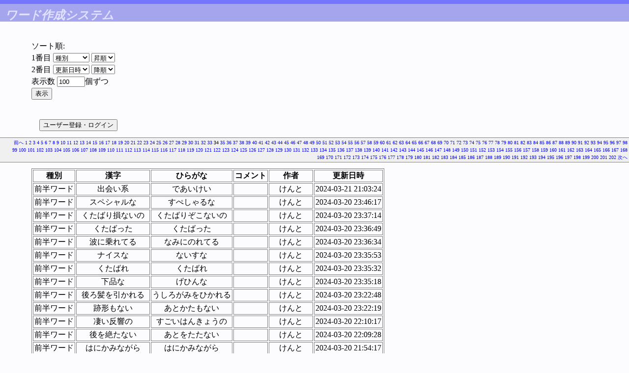

--- FILE ---
content_type: text/html; charset=UTF-8
request_url: https://denasu.com/wordserver/index.php?sessionid=&start=7600&count=100&sort0=&order0=&sort1=&order1=&start=3300&count=100
body_size: 78139
content:
<!DOCTYPE html PUBLIC "-//W3C//DTD HTML 4.0//EN">
<html lang=ja>
<head>
<meta http-equiv="Content-Type" content="text/html; charset=utf-8">
<meta http-equiv="Content-Script-Type" content="text/javascript">
<meta name="viewport" content="width=device-width,initial-scale=1">
<title>ワード作成システム</title>
<link rel="stylesheet" type="text/css" href="mortarco.css">
<script type="text/javascript">
<!--
var submited = 0;

function ValidateForm(form)
{
	if(!Validate(form))
	{
		return false;
	}

	if(submited == 1)
	{
		alert('���˥ܥ��󤬲�����Ƥ��ޤ���');

		return false;
	}

	submited = 1;

	return true;
}

function checkInt(str)
{
	if(str == "")
	{
		return false;
	}

	for(var i = 0; i < str.length; i++)
	{
		var c = str.substring(i, i + 1);

		if(c == "." || c < "0" || c > "9")
		{
			return false;
		}
	}

	return true;
}

function check_length(name, text, max)
{
	if(count_bytes2(text) > max)
	{
		alert(name + "�Ϻ���Ⱦ��" + max + "ʸ���ޤǤǤ���");
		return false;
	}

	return true;
}

function count_bytes2(str)
{
   var cnt  = 0;
   for (var i = 0; i < str.length; i++)
   {
      if (str.charCodeAt(i)>255)
      {
         cnt+=2;
      }
      else
      {
         cnt++;
      }
   }
   return cnt;
}
function Validate(form)
{
	intValue = parseInt(form.count.value);
	if(!checkInt(form.count.value) || intValue < 1 || intValue > 9999)
	{
		alert('表示する数には 1 以上 9999 以下の整数を入力して下さい。');
		return false;
	}

	return true;
}
//-->
</script>
</head>

<body>

<h1>ワード作成システム</h1>



<form action="index.php" method="POST" onSubmit="return ValidateForm(this)">
<div>
ソート順:<br>
1番目
<select name="sort0">
<option value="Type.ID" selected>種別</option>
<option value="Hiragana">ワード</option>
<option value="Userid">作者</option>
<option value="UpdateTime">更新日時</option>
</select>

<select name="order0">
<option value="asc" selected>昇順</option>
<option value="desc">降順</option>
</select>
<br>
2番目
<select name="sort1">
<option value="Type.ID">種別</option>
<option value="Hiragana">ワード</option>
<option value="Userid">作者</option>
<option value="UpdateTime" selected>更新日時</option>
</select>

<select name="order1">
<option value="asc">昇順</option>
<option value="desc" selected>降順</option>
</select>
<br>

表示数
<input type="textfield" name="count" value="100" size="5" maxlength="4">個ずつ
<br>
<input type="hidden" name="sessionid" value="">
<input type="submit" value="表示">
</div>
</form>

<form action="index.php?sessionid=&amp;start=3300&amp;count=100&amp;sort0=&amp;order0=&amp;sort1=&amp;order1=" method="POST">
<input type="hidden" name="action" value="list">
<input type="hidden" name="login" value="on">
<p><input type="submit" name="submit" value="ユーザー登録・ログイン"></p>
</form>

<p class="navigation">
<a href="index.php?sessionid=&amp;start=3300&amp;count=100&amp;sort0=&amp;order0=&amp;sort1=&amp;order1=&amp;start=3200&amp;count=100">前へ</a> 
<a href="index.php?sessionid=&amp;start=3300&amp;count=100&amp;sort0=&amp;order0=&amp;sort1=&amp;order1=&amp;start=0&amp;count=100">1</a> 
<a href="index.php?sessionid=&amp;start=3300&amp;count=100&amp;sort0=&amp;order0=&amp;sort1=&amp;order1=&amp;start=100&amp;count=100">2</a> 
<a href="index.php?sessionid=&amp;start=3300&amp;count=100&amp;sort0=&amp;order0=&amp;sort1=&amp;order1=&amp;start=200&amp;count=100">3</a> 
<a href="index.php?sessionid=&amp;start=3300&amp;count=100&amp;sort0=&amp;order0=&amp;sort1=&amp;order1=&amp;start=300&amp;count=100">4</a> 
<a href="index.php?sessionid=&amp;start=3300&amp;count=100&amp;sort0=&amp;order0=&amp;sort1=&amp;order1=&amp;start=400&amp;count=100">5</a> 
<a href="index.php?sessionid=&amp;start=3300&amp;count=100&amp;sort0=&amp;order0=&amp;sort1=&amp;order1=&amp;start=500&amp;count=100">6</a> 
<a href="index.php?sessionid=&amp;start=3300&amp;count=100&amp;sort0=&amp;order0=&amp;sort1=&amp;order1=&amp;start=600&amp;count=100">7</a> 
<a href="index.php?sessionid=&amp;start=3300&amp;count=100&amp;sort0=&amp;order0=&amp;sort1=&amp;order1=&amp;start=700&amp;count=100">8</a> 
<a href="index.php?sessionid=&amp;start=3300&amp;count=100&amp;sort0=&amp;order0=&amp;sort1=&amp;order1=&amp;start=800&amp;count=100">9</a> 
<a href="index.php?sessionid=&amp;start=3300&amp;count=100&amp;sort0=&amp;order0=&amp;sort1=&amp;order1=&amp;start=900&amp;count=100">10</a> 
<a href="index.php?sessionid=&amp;start=3300&amp;count=100&amp;sort0=&amp;order0=&amp;sort1=&amp;order1=&amp;start=1000&amp;count=100">11</a> 
<a href="index.php?sessionid=&amp;start=3300&amp;count=100&amp;sort0=&amp;order0=&amp;sort1=&amp;order1=&amp;start=1100&amp;count=100">12</a> 
<a href="index.php?sessionid=&amp;start=3300&amp;count=100&amp;sort0=&amp;order0=&amp;sort1=&amp;order1=&amp;start=1200&amp;count=100">13</a> 
<a href="index.php?sessionid=&amp;start=3300&amp;count=100&amp;sort0=&amp;order0=&amp;sort1=&amp;order1=&amp;start=1300&amp;count=100">14</a> 
<a href="index.php?sessionid=&amp;start=3300&amp;count=100&amp;sort0=&amp;order0=&amp;sort1=&amp;order1=&amp;start=1400&amp;count=100">15</a> 
<a href="index.php?sessionid=&amp;start=3300&amp;count=100&amp;sort0=&amp;order0=&amp;sort1=&amp;order1=&amp;start=1500&amp;count=100">16</a> 
<a href="index.php?sessionid=&amp;start=3300&amp;count=100&amp;sort0=&amp;order0=&amp;sort1=&amp;order1=&amp;start=1600&amp;count=100">17</a> 
<a href="index.php?sessionid=&amp;start=3300&amp;count=100&amp;sort0=&amp;order0=&amp;sort1=&amp;order1=&amp;start=1700&amp;count=100">18</a> 
<a href="index.php?sessionid=&amp;start=3300&amp;count=100&amp;sort0=&amp;order0=&amp;sort1=&amp;order1=&amp;start=1800&amp;count=100">19</a> 
<a href="index.php?sessionid=&amp;start=3300&amp;count=100&amp;sort0=&amp;order0=&amp;sort1=&amp;order1=&amp;start=1900&amp;count=100">20</a> 
<a href="index.php?sessionid=&amp;start=3300&amp;count=100&amp;sort0=&amp;order0=&amp;sort1=&amp;order1=&amp;start=2000&amp;count=100">21</a> 
<a href="index.php?sessionid=&amp;start=3300&amp;count=100&amp;sort0=&amp;order0=&amp;sort1=&amp;order1=&amp;start=2100&amp;count=100">22</a> 
<a href="index.php?sessionid=&amp;start=3300&amp;count=100&amp;sort0=&amp;order0=&amp;sort1=&amp;order1=&amp;start=2200&amp;count=100">23</a> 
<a href="index.php?sessionid=&amp;start=3300&amp;count=100&amp;sort0=&amp;order0=&amp;sort1=&amp;order1=&amp;start=2300&amp;count=100">24</a> 
<a href="index.php?sessionid=&amp;start=3300&amp;count=100&amp;sort0=&amp;order0=&amp;sort1=&amp;order1=&amp;start=2400&amp;count=100">25</a> 
<a href="index.php?sessionid=&amp;start=3300&amp;count=100&amp;sort0=&amp;order0=&amp;sort1=&amp;order1=&amp;start=2500&amp;count=100">26</a> 
<a href="index.php?sessionid=&amp;start=3300&amp;count=100&amp;sort0=&amp;order0=&amp;sort1=&amp;order1=&amp;start=2600&amp;count=100">27</a> 
<a href="index.php?sessionid=&amp;start=3300&amp;count=100&amp;sort0=&amp;order0=&amp;sort1=&amp;order1=&amp;start=2700&amp;count=100">28</a> 
<a href="index.php?sessionid=&amp;start=3300&amp;count=100&amp;sort0=&amp;order0=&amp;sort1=&amp;order1=&amp;start=2800&amp;count=100">29</a> 
<a href="index.php?sessionid=&amp;start=3300&amp;count=100&amp;sort0=&amp;order0=&amp;sort1=&amp;order1=&amp;start=2900&amp;count=100">30</a> 
<a href="index.php?sessionid=&amp;start=3300&amp;count=100&amp;sort0=&amp;order0=&amp;sort1=&amp;order1=&amp;start=3000&amp;count=100">31</a> 
<a href="index.php?sessionid=&amp;start=3300&amp;count=100&amp;sort0=&amp;order0=&amp;sort1=&amp;order1=&amp;start=3100&amp;count=100">32</a> 
<a href="index.php?sessionid=&amp;start=3300&amp;count=100&amp;sort0=&amp;order0=&amp;sort1=&amp;order1=&amp;start=3200&amp;count=100">33</a> 
34 
<a href="index.php?sessionid=&amp;start=3300&amp;count=100&amp;sort0=&amp;order0=&amp;sort1=&amp;order1=&amp;start=3400&amp;count=100">35</a> 
<a href="index.php?sessionid=&amp;start=3300&amp;count=100&amp;sort0=&amp;order0=&amp;sort1=&amp;order1=&amp;start=3500&amp;count=100">36</a> 
<a href="index.php?sessionid=&amp;start=3300&amp;count=100&amp;sort0=&amp;order0=&amp;sort1=&amp;order1=&amp;start=3600&amp;count=100">37</a> 
<a href="index.php?sessionid=&amp;start=3300&amp;count=100&amp;sort0=&amp;order0=&amp;sort1=&amp;order1=&amp;start=3700&amp;count=100">38</a> 
<a href="index.php?sessionid=&amp;start=3300&amp;count=100&amp;sort0=&amp;order0=&amp;sort1=&amp;order1=&amp;start=3800&amp;count=100">39</a> 
<a href="index.php?sessionid=&amp;start=3300&amp;count=100&amp;sort0=&amp;order0=&amp;sort1=&amp;order1=&amp;start=3900&amp;count=100">40</a> 
<a href="index.php?sessionid=&amp;start=3300&amp;count=100&amp;sort0=&amp;order0=&amp;sort1=&amp;order1=&amp;start=4000&amp;count=100">41</a> 
<a href="index.php?sessionid=&amp;start=3300&amp;count=100&amp;sort0=&amp;order0=&amp;sort1=&amp;order1=&amp;start=4100&amp;count=100">42</a> 
<a href="index.php?sessionid=&amp;start=3300&amp;count=100&amp;sort0=&amp;order0=&amp;sort1=&amp;order1=&amp;start=4200&amp;count=100">43</a> 
<a href="index.php?sessionid=&amp;start=3300&amp;count=100&amp;sort0=&amp;order0=&amp;sort1=&amp;order1=&amp;start=4300&amp;count=100">44</a> 
<a href="index.php?sessionid=&amp;start=3300&amp;count=100&amp;sort0=&amp;order0=&amp;sort1=&amp;order1=&amp;start=4400&amp;count=100">45</a> 
<a href="index.php?sessionid=&amp;start=3300&amp;count=100&amp;sort0=&amp;order0=&amp;sort1=&amp;order1=&amp;start=4500&amp;count=100">46</a> 
<a href="index.php?sessionid=&amp;start=3300&amp;count=100&amp;sort0=&amp;order0=&amp;sort1=&amp;order1=&amp;start=4600&amp;count=100">47</a> 
<a href="index.php?sessionid=&amp;start=3300&amp;count=100&amp;sort0=&amp;order0=&amp;sort1=&amp;order1=&amp;start=4700&amp;count=100">48</a> 
<a href="index.php?sessionid=&amp;start=3300&amp;count=100&amp;sort0=&amp;order0=&amp;sort1=&amp;order1=&amp;start=4800&amp;count=100">49</a> 
<a href="index.php?sessionid=&amp;start=3300&amp;count=100&amp;sort0=&amp;order0=&amp;sort1=&amp;order1=&amp;start=4900&amp;count=100">50</a> 
<a href="index.php?sessionid=&amp;start=3300&amp;count=100&amp;sort0=&amp;order0=&amp;sort1=&amp;order1=&amp;start=5000&amp;count=100">51</a> 
<a href="index.php?sessionid=&amp;start=3300&amp;count=100&amp;sort0=&amp;order0=&amp;sort1=&amp;order1=&amp;start=5100&amp;count=100">52</a> 
<a href="index.php?sessionid=&amp;start=3300&amp;count=100&amp;sort0=&amp;order0=&amp;sort1=&amp;order1=&amp;start=5200&amp;count=100">53</a> 
<a href="index.php?sessionid=&amp;start=3300&amp;count=100&amp;sort0=&amp;order0=&amp;sort1=&amp;order1=&amp;start=5300&amp;count=100">54</a> 
<a href="index.php?sessionid=&amp;start=3300&amp;count=100&amp;sort0=&amp;order0=&amp;sort1=&amp;order1=&amp;start=5400&amp;count=100">55</a> 
<a href="index.php?sessionid=&amp;start=3300&amp;count=100&amp;sort0=&amp;order0=&amp;sort1=&amp;order1=&amp;start=5500&amp;count=100">56</a> 
<a href="index.php?sessionid=&amp;start=3300&amp;count=100&amp;sort0=&amp;order0=&amp;sort1=&amp;order1=&amp;start=5600&amp;count=100">57</a> 
<a href="index.php?sessionid=&amp;start=3300&amp;count=100&amp;sort0=&amp;order0=&amp;sort1=&amp;order1=&amp;start=5700&amp;count=100">58</a> 
<a href="index.php?sessionid=&amp;start=3300&amp;count=100&amp;sort0=&amp;order0=&amp;sort1=&amp;order1=&amp;start=5800&amp;count=100">59</a> 
<a href="index.php?sessionid=&amp;start=3300&amp;count=100&amp;sort0=&amp;order0=&amp;sort1=&amp;order1=&amp;start=5900&amp;count=100">60</a> 
<a href="index.php?sessionid=&amp;start=3300&amp;count=100&amp;sort0=&amp;order0=&amp;sort1=&amp;order1=&amp;start=6000&amp;count=100">61</a> 
<a href="index.php?sessionid=&amp;start=3300&amp;count=100&amp;sort0=&amp;order0=&amp;sort1=&amp;order1=&amp;start=6100&amp;count=100">62</a> 
<a href="index.php?sessionid=&amp;start=3300&amp;count=100&amp;sort0=&amp;order0=&amp;sort1=&amp;order1=&amp;start=6200&amp;count=100">63</a> 
<a href="index.php?sessionid=&amp;start=3300&amp;count=100&amp;sort0=&amp;order0=&amp;sort1=&amp;order1=&amp;start=6300&amp;count=100">64</a> 
<a href="index.php?sessionid=&amp;start=3300&amp;count=100&amp;sort0=&amp;order0=&amp;sort1=&amp;order1=&amp;start=6400&amp;count=100">65</a> 
<a href="index.php?sessionid=&amp;start=3300&amp;count=100&amp;sort0=&amp;order0=&amp;sort1=&amp;order1=&amp;start=6500&amp;count=100">66</a> 
<a href="index.php?sessionid=&amp;start=3300&amp;count=100&amp;sort0=&amp;order0=&amp;sort1=&amp;order1=&amp;start=6600&amp;count=100">67</a> 
<a href="index.php?sessionid=&amp;start=3300&amp;count=100&amp;sort0=&amp;order0=&amp;sort1=&amp;order1=&amp;start=6700&amp;count=100">68</a> 
<a href="index.php?sessionid=&amp;start=3300&amp;count=100&amp;sort0=&amp;order0=&amp;sort1=&amp;order1=&amp;start=6800&amp;count=100">69</a> 
<a href="index.php?sessionid=&amp;start=3300&amp;count=100&amp;sort0=&amp;order0=&amp;sort1=&amp;order1=&amp;start=6900&amp;count=100">70</a> 
<a href="index.php?sessionid=&amp;start=3300&amp;count=100&amp;sort0=&amp;order0=&amp;sort1=&amp;order1=&amp;start=7000&amp;count=100">71</a> 
<a href="index.php?sessionid=&amp;start=3300&amp;count=100&amp;sort0=&amp;order0=&amp;sort1=&amp;order1=&amp;start=7100&amp;count=100">72</a> 
<a href="index.php?sessionid=&amp;start=3300&amp;count=100&amp;sort0=&amp;order0=&amp;sort1=&amp;order1=&amp;start=7200&amp;count=100">73</a> 
<a href="index.php?sessionid=&amp;start=3300&amp;count=100&amp;sort0=&amp;order0=&amp;sort1=&amp;order1=&amp;start=7300&amp;count=100">74</a> 
<a href="index.php?sessionid=&amp;start=3300&amp;count=100&amp;sort0=&amp;order0=&amp;sort1=&amp;order1=&amp;start=7400&amp;count=100">75</a> 
<a href="index.php?sessionid=&amp;start=3300&amp;count=100&amp;sort0=&amp;order0=&amp;sort1=&amp;order1=&amp;start=7500&amp;count=100">76</a> 
<a href="index.php?sessionid=&amp;start=3300&amp;count=100&amp;sort0=&amp;order0=&amp;sort1=&amp;order1=&amp;start=7600&amp;count=100">77</a> 
<a href="index.php?sessionid=&amp;start=3300&amp;count=100&amp;sort0=&amp;order0=&amp;sort1=&amp;order1=&amp;start=7700&amp;count=100">78</a> 
<a href="index.php?sessionid=&amp;start=3300&amp;count=100&amp;sort0=&amp;order0=&amp;sort1=&amp;order1=&amp;start=7800&amp;count=100">79</a> 
<a href="index.php?sessionid=&amp;start=3300&amp;count=100&amp;sort0=&amp;order0=&amp;sort1=&amp;order1=&amp;start=7900&amp;count=100">80</a> 
<a href="index.php?sessionid=&amp;start=3300&amp;count=100&amp;sort0=&amp;order0=&amp;sort1=&amp;order1=&amp;start=8000&amp;count=100">81</a> 
<a href="index.php?sessionid=&amp;start=3300&amp;count=100&amp;sort0=&amp;order0=&amp;sort1=&amp;order1=&amp;start=8100&amp;count=100">82</a> 
<a href="index.php?sessionid=&amp;start=3300&amp;count=100&amp;sort0=&amp;order0=&amp;sort1=&amp;order1=&amp;start=8200&amp;count=100">83</a> 
<a href="index.php?sessionid=&amp;start=3300&amp;count=100&amp;sort0=&amp;order0=&amp;sort1=&amp;order1=&amp;start=8300&amp;count=100">84</a> 
<a href="index.php?sessionid=&amp;start=3300&amp;count=100&amp;sort0=&amp;order0=&amp;sort1=&amp;order1=&amp;start=8400&amp;count=100">85</a> 
<a href="index.php?sessionid=&amp;start=3300&amp;count=100&amp;sort0=&amp;order0=&amp;sort1=&amp;order1=&amp;start=8500&amp;count=100">86</a> 
<a href="index.php?sessionid=&amp;start=3300&amp;count=100&amp;sort0=&amp;order0=&amp;sort1=&amp;order1=&amp;start=8600&amp;count=100">87</a> 
<a href="index.php?sessionid=&amp;start=3300&amp;count=100&amp;sort0=&amp;order0=&amp;sort1=&amp;order1=&amp;start=8700&amp;count=100">88</a> 
<a href="index.php?sessionid=&amp;start=3300&amp;count=100&amp;sort0=&amp;order0=&amp;sort1=&amp;order1=&amp;start=8800&amp;count=100">89</a> 
<a href="index.php?sessionid=&amp;start=3300&amp;count=100&amp;sort0=&amp;order0=&amp;sort1=&amp;order1=&amp;start=8900&amp;count=100">90</a> 
<a href="index.php?sessionid=&amp;start=3300&amp;count=100&amp;sort0=&amp;order0=&amp;sort1=&amp;order1=&amp;start=9000&amp;count=100">91</a> 
<a href="index.php?sessionid=&amp;start=3300&amp;count=100&amp;sort0=&amp;order0=&amp;sort1=&amp;order1=&amp;start=9100&amp;count=100">92</a> 
<a href="index.php?sessionid=&amp;start=3300&amp;count=100&amp;sort0=&amp;order0=&amp;sort1=&amp;order1=&amp;start=9200&amp;count=100">93</a> 
<a href="index.php?sessionid=&amp;start=3300&amp;count=100&amp;sort0=&amp;order0=&amp;sort1=&amp;order1=&amp;start=9300&amp;count=100">94</a> 
<a href="index.php?sessionid=&amp;start=3300&amp;count=100&amp;sort0=&amp;order0=&amp;sort1=&amp;order1=&amp;start=9400&amp;count=100">95</a> 
<a href="index.php?sessionid=&amp;start=3300&amp;count=100&amp;sort0=&amp;order0=&amp;sort1=&amp;order1=&amp;start=9500&amp;count=100">96</a> 
<a href="index.php?sessionid=&amp;start=3300&amp;count=100&amp;sort0=&amp;order0=&amp;sort1=&amp;order1=&amp;start=9600&amp;count=100">97</a> 
<a href="index.php?sessionid=&amp;start=3300&amp;count=100&amp;sort0=&amp;order0=&amp;sort1=&amp;order1=&amp;start=9700&amp;count=100">98</a> 
<a href="index.php?sessionid=&amp;start=3300&amp;count=100&amp;sort0=&amp;order0=&amp;sort1=&amp;order1=&amp;start=9800&amp;count=100">99</a> 
<a href="index.php?sessionid=&amp;start=3300&amp;count=100&amp;sort0=&amp;order0=&amp;sort1=&amp;order1=&amp;start=9900&amp;count=100">100</a> 
<a href="index.php?sessionid=&amp;start=3300&amp;count=100&amp;sort0=&amp;order0=&amp;sort1=&amp;order1=&amp;start=10000&amp;count=100">101</a> 
<a href="index.php?sessionid=&amp;start=3300&amp;count=100&amp;sort0=&amp;order0=&amp;sort1=&amp;order1=&amp;start=10100&amp;count=100">102</a> 
<a href="index.php?sessionid=&amp;start=3300&amp;count=100&amp;sort0=&amp;order0=&amp;sort1=&amp;order1=&amp;start=10200&amp;count=100">103</a> 
<a href="index.php?sessionid=&amp;start=3300&amp;count=100&amp;sort0=&amp;order0=&amp;sort1=&amp;order1=&amp;start=10300&amp;count=100">104</a> 
<a href="index.php?sessionid=&amp;start=3300&amp;count=100&amp;sort0=&amp;order0=&amp;sort1=&amp;order1=&amp;start=10400&amp;count=100">105</a> 
<a href="index.php?sessionid=&amp;start=3300&amp;count=100&amp;sort0=&amp;order0=&amp;sort1=&amp;order1=&amp;start=10500&amp;count=100">106</a> 
<a href="index.php?sessionid=&amp;start=3300&amp;count=100&amp;sort0=&amp;order0=&amp;sort1=&amp;order1=&amp;start=10600&amp;count=100">107</a> 
<a href="index.php?sessionid=&amp;start=3300&amp;count=100&amp;sort0=&amp;order0=&amp;sort1=&amp;order1=&amp;start=10700&amp;count=100">108</a> 
<a href="index.php?sessionid=&amp;start=3300&amp;count=100&amp;sort0=&amp;order0=&amp;sort1=&amp;order1=&amp;start=10800&amp;count=100">109</a> 
<a href="index.php?sessionid=&amp;start=3300&amp;count=100&amp;sort0=&amp;order0=&amp;sort1=&amp;order1=&amp;start=10900&amp;count=100">110</a> 
<a href="index.php?sessionid=&amp;start=3300&amp;count=100&amp;sort0=&amp;order0=&amp;sort1=&amp;order1=&amp;start=11000&amp;count=100">111</a> 
<a href="index.php?sessionid=&amp;start=3300&amp;count=100&amp;sort0=&amp;order0=&amp;sort1=&amp;order1=&amp;start=11100&amp;count=100">112</a> 
<a href="index.php?sessionid=&amp;start=3300&amp;count=100&amp;sort0=&amp;order0=&amp;sort1=&amp;order1=&amp;start=11200&amp;count=100">113</a> 
<a href="index.php?sessionid=&amp;start=3300&amp;count=100&amp;sort0=&amp;order0=&amp;sort1=&amp;order1=&amp;start=11300&amp;count=100">114</a> 
<a href="index.php?sessionid=&amp;start=3300&amp;count=100&amp;sort0=&amp;order0=&amp;sort1=&amp;order1=&amp;start=11400&amp;count=100">115</a> 
<a href="index.php?sessionid=&amp;start=3300&amp;count=100&amp;sort0=&amp;order0=&amp;sort1=&amp;order1=&amp;start=11500&amp;count=100">116</a> 
<a href="index.php?sessionid=&amp;start=3300&amp;count=100&amp;sort0=&amp;order0=&amp;sort1=&amp;order1=&amp;start=11600&amp;count=100">117</a> 
<a href="index.php?sessionid=&amp;start=3300&amp;count=100&amp;sort0=&amp;order0=&amp;sort1=&amp;order1=&amp;start=11700&amp;count=100">118</a> 
<a href="index.php?sessionid=&amp;start=3300&amp;count=100&amp;sort0=&amp;order0=&amp;sort1=&amp;order1=&amp;start=11800&amp;count=100">119</a> 
<a href="index.php?sessionid=&amp;start=3300&amp;count=100&amp;sort0=&amp;order0=&amp;sort1=&amp;order1=&amp;start=11900&amp;count=100">120</a> 
<a href="index.php?sessionid=&amp;start=3300&amp;count=100&amp;sort0=&amp;order0=&amp;sort1=&amp;order1=&amp;start=12000&amp;count=100">121</a> 
<a href="index.php?sessionid=&amp;start=3300&amp;count=100&amp;sort0=&amp;order0=&amp;sort1=&amp;order1=&amp;start=12100&amp;count=100">122</a> 
<a href="index.php?sessionid=&amp;start=3300&amp;count=100&amp;sort0=&amp;order0=&amp;sort1=&amp;order1=&amp;start=12200&amp;count=100">123</a> 
<a href="index.php?sessionid=&amp;start=3300&amp;count=100&amp;sort0=&amp;order0=&amp;sort1=&amp;order1=&amp;start=12300&amp;count=100">124</a> 
<a href="index.php?sessionid=&amp;start=3300&amp;count=100&amp;sort0=&amp;order0=&amp;sort1=&amp;order1=&amp;start=12400&amp;count=100">125</a> 
<a href="index.php?sessionid=&amp;start=3300&amp;count=100&amp;sort0=&amp;order0=&amp;sort1=&amp;order1=&amp;start=12500&amp;count=100">126</a> 
<a href="index.php?sessionid=&amp;start=3300&amp;count=100&amp;sort0=&amp;order0=&amp;sort1=&amp;order1=&amp;start=12600&amp;count=100">127</a> 
<a href="index.php?sessionid=&amp;start=3300&amp;count=100&amp;sort0=&amp;order0=&amp;sort1=&amp;order1=&amp;start=12700&amp;count=100">128</a> 
<a href="index.php?sessionid=&amp;start=3300&amp;count=100&amp;sort0=&amp;order0=&amp;sort1=&amp;order1=&amp;start=12800&amp;count=100">129</a> 
<a href="index.php?sessionid=&amp;start=3300&amp;count=100&amp;sort0=&amp;order0=&amp;sort1=&amp;order1=&amp;start=12900&amp;count=100">130</a> 
<a href="index.php?sessionid=&amp;start=3300&amp;count=100&amp;sort0=&amp;order0=&amp;sort1=&amp;order1=&amp;start=13000&amp;count=100">131</a> 
<a href="index.php?sessionid=&amp;start=3300&amp;count=100&amp;sort0=&amp;order0=&amp;sort1=&amp;order1=&amp;start=13100&amp;count=100">132</a> 
<a href="index.php?sessionid=&amp;start=3300&amp;count=100&amp;sort0=&amp;order0=&amp;sort1=&amp;order1=&amp;start=13200&amp;count=100">133</a> 
<a href="index.php?sessionid=&amp;start=3300&amp;count=100&amp;sort0=&amp;order0=&amp;sort1=&amp;order1=&amp;start=13300&amp;count=100">134</a> 
<a href="index.php?sessionid=&amp;start=3300&amp;count=100&amp;sort0=&amp;order0=&amp;sort1=&amp;order1=&amp;start=13400&amp;count=100">135</a> 
<a href="index.php?sessionid=&amp;start=3300&amp;count=100&amp;sort0=&amp;order0=&amp;sort1=&amp;order1=&amp;start=13500&amp;count=100">136</a> 
<a href="index.php?sessionid=&amp;start=3300&amp;count=100&amp;sort0=&amp;order0=&amp;sort1=&amp;order1=&amp;start=13600&amp;count=100">137</a> 
<a href="index.php?sessionid=&amp;start=3300&amp;count=100&amp;sort0=&amp;order0=&amp;sort1=&amp;order1=&amp;start=13700&amp;count=100">138</a> 
<a href="index.php?sessionid=&amp;start=3300&amp;count=100&amp;sort0=&amp;order0=&amp;sort1=&amp;order1=&amp;start=13800&amp;count=100">139</a> 
<a href="index.php?sessionid=&amp;start=3300&amp;count=100&amp;sort0=&amp;order0=&amp;sort1=&amp;order1=&amp;start=13900&amp;count=100">140</a> 
<a href="index.php?sessionid=&amp;start=3300&amp;count=100&amp;sort0=&amp;order0=&amp;sort1=&amp;order1=&amp;start=14000&amp;count=100">141</a> 
<a href="index.php?sessionid=&amp;start=3300&amp;count=100&amp;sort0=&amp;order0=&amp;sort1=&amp;order1=&amp;start=14100&amp;count=100">142</a> 
<a href="index.php?sessionid=&amp;start=3300&amp;count=100&amp;sort0=&amp;order0=&amp;sort1=&amp;order1=&amp;start=14200&amp;count=100">143</a> 
<a href="index.php?sessionid=&amp;start=3300&amp;count=100&amp;sort0=&amp;order0=&amp;sort1=&amp;order1=&amp;start=14300&amp;count=100">144</a> 
<a href="index.php?sessionid=&amp;start=3300&amp;count=100&amp;sort0=&amp;order0=&amp;sort1=&amp;order1=&amp;start=14400&amp;count=100">145</a> 
<a href="index.php?sessionid=&amp;start=3300&amp;count=100&amp;sort0=&amp;order0=&amp;sort1=&amp;order1=&amp;start=14500&amp;count=100">146</a> 
<a href="index.php?sessionid=&amp;start=3300&amp;count=100&amp;sort0=&amp;order0=&amp;sort1=&amp;order1=&amp;start=14600&amp;count=100">147</a> 
<a href="index.php?sessionid=&amp;start=3300&amp;count=100&amp;sort0=&amp;order0=&amp;sort1=&amp;order1=&amp;start=14700&amp;count=100">148</a> 
<a href="index.php?sessionid=&amp;start=3300&amp;count=100&amp;sort0=&amp;order0=&amp;sort1=&amp;order1=&amp;start=14800&amp;count=100">149</a> 
<a href="index.php?sessionid=&amp;start=3300&amp;count=100&amp;sort0=&amp;order0=&amp;sort1=&amp;order1=&amp;start=14900&amp;count=100">150</a> 
<a href="index.php?sessionid=&amp;start=3300&amp;count=100&amp;sort0=&amp;order0=&amp;sort1=&amp;order1=&amp;start=15000&amp;count=100">151</a> 
<a href="index.php?sessionid=&amp;start=3300&amp;count=100&amp;sort0=&amp;order0=&amp;sort1=&amp;order1=&amp;start=15100&amp;count=100">152</a> 
<a href="index.php?sessionid=&amp;start=3300&amp;count=100&amp;sort0=&amp;order0=&amp;sort1=&amp;order1=&amp;start=15200&amp;count=100">153</a> 
<a href="index.php?sessionid=&amp;start=3300&amp;count=100&amp;sort0=&amp;order0=&amp;sort1=&amp;order1=&amp;start=15300&amp;count=100">154</a> 
<a href="index.php?sessionid=&amp;start=3300&amp;count=100&amp;sort0=&amp;order0=&amp;sort1=&amp;order1=&amp;start=15400&amp;count=100">155</a> 
<a href="index.php?sessionid=&amp;start=3300&amp;count=100&amp;sort0=&amp;order0=&amp;sort1=&amp;order1=&amp;start=15500&amp;count=100">156</a> 
<a href="index.php?sessionid=&amp;start=3300&amp;count=100&amp;sort0=&amp;order0=&amp;sort1=&amp;order1=&amp;start=15600&amp;count=100">157</a> 
<a href="index.php?sessionid=&amp;start=3300&amp;count=100&amp;sort0=&amp;order0=&amp;sort1=&amp;order1=&amp;start=15700&amp;count=100">158</a> 
<a href="index.php?sessionid=&amp;start=3300&amp;count=100&amp;sort0=&amp;order0=&amp;sort1=&amp;order1=&amp;start=15800&amp;count=100">159</a> 
<a href="index.php?sessionid=&amp;start=3300&amp;count=100&amp;sort0=&amp;order0=&amp;sort1=&amp;order1=&amp;start=15900&amp;count=100">160</a> 
<a href="index.php?sessionid=&amp;start=3300&amp;count=100&amp;sort0=&amp;order0=&amp;sort1=&amp;order1=&amp;start=16000&amp;count=100">161</a> 
<a href="index.php?sessionid=&amp;start=3300&amp;count=100&amp;sort0=&amp;order0=&amp;sort1=&amp;order1=&amp;start=16100&amp;count=100">162</a> 
<a href="index.php?sessionid=&amp;start=3300&amp;count=100&amp;sort0=&amp;order0=&amp;sort1=&amp;order1=&amp;start=16200&amp;count=100">163</a> 
<a href="index.php?sessionid=&amp;start=3300&amp;count=100&amp;sort0=&amp;order0=&amp;sort1=&amp;order1=&amp;start=16300&amp;count=100">164</a> 
<a href="index.php?sessionid=&amp;start=3300&amp;count=100&amp;sort0=&amp;order0=&amp;sort1=&amp;order1=&amp;start=16400&amp;count=100">165</a> 
<a href="index.php?sessionid=&amp;start=3300&amp;count=100&amp;sort0=&amp;order0=&amp;sort1=&amp;order1=&amp;start=16500&amp;count=100">166</a> 
<a href="index.php?sessionid=&amp;start=3300&amp;count=100&amp;sort0=&amp;order0=&amp;sort1=&amp;order1=&amp;start=16600&amp;count=100">167</a> 
<a href="index.php?sessionid=&amp;start=3300&amp;count=100&amp;sort0=&amp;order0=&amp;sort1=&amp;order1=&amp;start=16700&amp;count=100">168</a> 
<a href="index.php?sessionid=&amp;start=3300&amp;count=100&amp;sort0=&amp;order0=&amp;sort1=&amp;order1=&amp;start=16800&amp;count=100">169</a> 
<a href="index.php?sessionid=&amp;start=3300&amp;count=100&amp;sort0=&amp;order0=&amp;sort1=&amp;order1=&amp;start=16900&amp;count=100">170</a> 
<a href="index.php?sessionid=&amp;start=3300&amp;count=100&amp;sort0=&amp;order0=&amp;sort1=&amp;order1=&amp;start=17000&amp;count=100">171</a> 
<a href="index.php?sessionid=&amp;start=3300&amp;count=100&amp;sort0=&amp;order0=&amp;sort1=&amp;order1=&amp;start=17100&amp;count=100">172</a> 
<a href="index.php?sessionid=&amp;start=3300&amp;count=100&amp;sort0=&amp;order0=&amp;sort1=&amp;order1=&amp;start=17200&amp;count=100">173</a> 
<a href="index.php?sessionid=&amp;start=3300&amp;count=100&amp;sort0=&amp;order0=&amp;sort1=&amp;order1=&amp;start=17300&amp;count=100">174</a> 
<a href="index.php?sessionid=&amp;start=3300&amp;count=100&amp;sort0=&amp;order0=&amp;sort1=&amp;order1=&amp;start=17400&amp;count=100">175</a> 
<a href="index.php?sessionid=&amp;start=3300&amp;count=100&amp;sort0=&amp;order0=&amp;sort1=&amp;order1=&amp;start=17500&amp;count=100">176</a> 
<a href="index.php?sessionid=&amp;start=3300&amp;count=100&amp;sort0=&amp;order0=&amp;sort1=&amp;order1=&amp;start=17600&amp;count=100">177</a> 
<a href="index.php?sessionid=&amp;start=3300&amp;count=100&amp;sort0=&amp;order0=&amp;sort1=&amp;order1=&amp;start=17700&amp;count=100">178</a> 
<a href="index.php?sessionid=&amp;start=3300&amp;count=100&amp;sort0=&amp;order0=&amp;sort1=&amp;order1=&amp;start=17800&amp;count=100">179</a> 
<a href="index.php?sessionid=&amp;start=3300&amp;count=100&amp;sort0=&amp;order0=&amp;sort1=&amp;order1=&amp;start=17900&amp;count=100">180</a> 
<a href="index.php?sessionid=&amp;start=3300&amp;count=100&amp;sort0=&amp;order0=&amp;sort1=&amp;order1=&amp;start=18000&amp;count=100">181</a> 
<a href="index.php?sessionid=&amp;start=3300&amp;count=100&amp;sort0=&amp;order0=&amp;sort1=&amp;order1=&amp;start=18100&amp;count=100">182</a> 
<a href="index.php?sessionid=&amp;start=3300&amp;count=100&amp;sort0=&amp;order0=&amp;sort1=&amp;order1=&amp;start=18200&amp;count=100">183</a> 
<a href="index.php?sessionid=&amp;start=3300&amp;count=100&amp;sort0=&amp;order0=&amp;sort1=&amp;order1=&amp;start=18300&amp;count=100">184</a> 
<a href="index.php?sessionid=&amp;start=3300&amp;count=100&amp;sort0=&amp;order0=&amp;sort1=&amp;order1=&amp;start=18400&amp;count=100">185</a> 
<a href="index.php?sessionid=&amp;start=3300&amp;count=100&amp;sort0=&amp;order0=&amp;sort1=&amp;order1=&amp;start=18500&amp;count=100">186</a> 
<a href="index.php?sessionid=&amp;start=3300&amp;count=100&amp;sort0=&amp;order0=&amp;sort1=&amp;order1=&amp;start=18600&amp;count=100">187</a> 
<a href="index.php?sessionid=&amp;start=3300&amp;count=100&amp;sort0=&amp;order0=&amp;sort1=&amp;order1=&amp;start=18700&amp;count=100">188</a> 
<a href="index.php?sessionid=&amp;start=3300&amp;count=100&amp;sort0=&amp;order0=&amp;sort1=&amp;order1=&amp;start=18800&amp;count=100">189</a> 
<a href="index.php?sessionid=&amp;start=3300&amp;count=100&amp;sort0=&amp;order0=&amp;sort1=&amp;order1=&amp;start=18900&amp;count=100">190</a> 
<a href="index.php?sessionid=&amp;start=3300&amp;count=100&amp;sort0=&amp;order0=&amp;sort1=&amp;order1=&amp;start=19000&amp;count=100">191</a> 
<a href="index.php?sessionid=&amp;start=3300&amp;count=100&amp;sort0=&amp;order0=&amp;sort1=&amp;order1=&amp;start=19100&amp;count=100">192</a> 
<a href="index.php?sessionid=&amp;start=3300&amp;count=100&amp;sort0=&amp;order0=&amp;sort1=&amp;order1=&amp;start=19200&amp;count=100">193</a> 
<a href="index.php?sessionid=&amp;start=3300&amp;count=100&amp;sort0=&amp;order0=&amp;sort1=&amp;order1=&amp;start=19300&amp;count=100">194</a> 
<a href="index.php?sessionid=&amp;start=3300&amp;count=100&amp;sort0=&amp;order0=&amp;sort1=&amp;order1=&amp;start=19400&amp;count=100">195</a> 
<a href="index.php?sessionid=&amp;start=3300&amp;count=100&amp;sort0=&amp;order0=&amp;sort1=&amp;order1=&amp;start=19500&amp;count=100">196</a> 
<a href="index.php?sessionid=&amp;start=3300&amp;count=100&amp;sort0=&amp;order0=&amp;sort1=&amp;order1=&amp;start=19600&amp;count=100">197</a> 
<a href="index.php?sessionid=&amp;start=3300&amp;count=100&amp;sort0=&amp;order0=&amp;sort1=&amp;order1=&amp;start=19700&amp;count=100">198</a> 
<a href="index.php?sessionid=&amp;start=3300&amp;count=100&amp;sort0=&amp;order0=&amp;sort1=&amp;order1=&amp;start=19800&amp;count=100">199</a> 
<a href="index.php?sessionid=&amp;start=3300&amp;count=100&amp;sort0=&amp;order0=&amp;sort1=&amp;order1=&amp;start=19900&amp;count=100">200</a> 
<a href="index.php?sessionid=&amp;start=3300&amp;count=100&amp;sort0=&amp;order0=&amp;sort1=&amp;order1=&amp;start=20000&amp;count=100">201</a> 
<a href="index.php?sessionid=&amp;start=3300&amp;count=100&amp;sort0=&amp;order0=&amp;sort1=&amp;order1=&amp;start=20100&amp;count=100">202</a> 
<a href="index.php?sessionid=&amp;start=3300&amp;count=100&amp;sort0=&amp;order0=&amp;sort1=&amp;order1=&amp;start=3400&amp;count=100">次へ</a> 
</p>

<table border=1>
<tr>
<th>種別</th>
<th>漢字</th>
<th>ひらがな</th>
<th>コメント</th>
<th>作者</th>
<th>更新日時</th>
</tr>
<tr>
<td>前半ワード</td>
<td>出会い系</td>
<td>であいけい</td>
<td>　</td>
<td>けんと</td>
<td>2024-03-21 21:03:24</td>
<tr>
<td>前半ワード</td>
<td>スペシャルな</td>
<td>すぺしゃるな</td>
<td>　</td>
<td>けんと</td>
<td>2024-03-20 23:46:17</td>
<tr>
<td>前半ワード</td>
<td>くたばり損ないの</td>
<td>くたばりぞこないの</td>
<td>　</td>
<td>けんと</td>
<td>2024-03-20 23:37:14</td>
<tr>
<td>前半ワード</td>
<td>くたばった</td>
<td>くたばった</td>
<td>　</td>
<td>けんと</td>
<td>2024-03-20 23:36:49</td>
<tr>
<td>前半ワード</td>
<td>波に乗れてる</td>
<td>なみにのれてる</td>
<td>　</td>
<td>けんと</td>
<td>2024-03-20 23:36:34</td>
<tr>
<td>前半ワード</td>
<td>ナイスな</td>
<td>ないすな</td>
<td>　</td>
<td>けんと</td>
<td>2024-03-20 23:35:53</td>
<tr>
<td>前半ワード</td>
<td>くたばれ</td>
<td>くたばれ</td>
<td>　</td>
<td>けんと</td>
<td>2024-03-20 23:35:32</td>
<tr>
<td>前半ワード</td>
<td>下品な</td>
<td>げひんな</td>
<td>　</td>
<td>けんと</td>
<td>2024-03-20 23:35:18</td>
<tr>
<td>前半ワード</td>
<td>後ろ髪を引かれる</td>
<td>うしろがみをひかれる</td>
<td>　</td>
<td>けんと</td>
<td>2024-03-20 23:22:48</td>
<tr>
<td>前半ワード</td>
<td>跡形もない</td>
<td>あとかたもない</td>
<td>　</td>
<td>けんと</td>
<td>2024-03-20 23:22:19</td>
<tr>
<td>前半ワード</td>
<td>凄い反響の</td>
<td>すごいはんきょうの</td>
<td>　</td>
<td>けんと</td>
<td>2024-03-20 22:10:17</td>
<tr>
<td>前半ワード</td>
<td>後を絶たない</td>
<td>あとをたたない</td>
<td>　</td>
<td>けんと</td>
<td>2024-03-20 22:09:28</td>
<tr>
<td>前半ワード</td>
<td>はにかみながら</td>
<td>はにかみながら</td>
<td>　</td>
<td>けんと</td>
<td>2024-03-20 21:54:17</td>
<tr>
<td>前半ワード</td>
<td>もう終わった</td>
<td>もうおわった</td>
<td>　</td>
<td>けんと</td>
<td>2024-03-20 21:53:52</td>
<tr>
<td>前半ワード</td>
<td>アンニュイに</td>
<td>あんにゅいに</td>
<td>　</td>
<td>けんと</td>
<td>2024-03-20 21:53:37</td>
<tr>
<td>前半ワード</td>
<td>脱炭素</td>
<td>だつたんそ</td>
<td>　</td>
<td>けんと</td>
<td>2024-03-20 21:53:21</td>
<tr>
<td>前半ワード</td>
<td>もしかして</td>
<td>もしかして</td>
<td>　</td>
<td>けんと</td>
<td>2024-03-20 21:44:39</td>
<tr>
<td>前半ワード</td>
<td>自由な発想で</td>
<td>じゆうなはっそうで</td>
<td>　</td>
<td>けんと</td>
<td>2024-03-20 10:29:29</td>
<tr>
<td>前半ワード</td>
<td>退屈な</td>
<td>たいくつな</td>
<td>　</td>
<td>けんと</td>
<td>2024-03-20 10:28:07</td>
<tr>
<td>前半ワード</td>
<td>機械式の</td>
<td>きかいしきの</td>
<td>　</td>
<td>けんと</td>
<td>2024-03-20 10:27:39</td>
<tr>
<td>前半ワード</td>
<td>急に</td>
<td>きゅうに</td>
<td>　</td>
<td>けんと</td>
<td>2024-03-20 10:27:16</td>
<tr>
<td>前半ワード</td>
<td>ピカピカ光る</td>
<td>ぴかぴかひかる</td>
<td>　</td>
<td>けんと</td>
<td>2024-03-20 04:03:36</td>
<tr>
<td>前半ワード</td>
<td>鮮やかな</td>
<td>あざやかな</td>
<td>　</td>
<td>けんと</td>
<td>2024-03-20 04:02:56</td>
<tr>
<td>前半ワード</td>
<td>鮮やかに</td>
<td>あざやかに</td>
<td>　</td>
<td>けんと</td>
<td>2024-03-20 04:02:41</td>
<tr>
<td>前半ワード</td>
<td>大河ドラマ化した</td>
<td>たいがどらまかした</td>
<td>　</td>
<td>けんと</td>
<td>2024-03-20 04:02:18</td>
<tr>
<td>前半ワード</td>
<td>連続で</td>
<td>れんぞくで</td>
<td>　</td>
<td>けんと</td>
<td>2024-03-20 04:00:28</td>
<tr>
<td>前半ワード</td>
<td>不気味な</td>
<td>ぶきみな</td>
<td>　</td>
<td>けんと</td>
<td>2024-03-20 04:00:00</td>
<tr>
<td>前半ワード</td>
<td>付録つき</td>
<td>ふろくつき</td>
<td>　</td>
<td>けんと</td>
<td>2024-03-20 03:59:45</td>
<tr>
<td>前半ワード</td>
<td>半チャーハン付きの</td>
<td>はんちゃーはんつきの</td>
<td>　</td>
<td>けんと</td>
<td>2024-03-20 03:59:31</td>
<tr>
<td>前半ワード</td>
<td>丸見えの</td>
<td>まるみえの</td>
<td>　</td>
<td>けんと</td>
<td>2024-03-20 03:55:08</td>
<tr>
<td>前半ワード</td>
<td>日が高いうちから</td>
<td>ひがたかいうちから</td>
<td>　</td>
<td>けんと</td>
<td>2024-03-20 03:54:48</td>
<tr>
<td>前半ワード</td>
<td>真っ昼間から</td>
<td>まっぴるまから</td>
<td>　</td>
<td>けんと</td>
<td>2024-03-20 03:54:25</td>
<tr>
<td>前半ワード</td>
<td>科学者の目に</td>
<td>かがくしゃのめに</td>
<td>　</td>
<td>tekumobouru</td>
<td>2024-03-20 00:02:06</td>
<tr>
<td>前半ワード</td>
<td>ストレスフリーの</td>
<td>すとれすふりーの</td>
<td>　</td>
<td>けんと</td>
<td>2024-03-19 23:06:52</td>
<tr>
<td>前半ワード</td>
<td>韓国発の</td>
<td>かんこくはつの</td>
<td>　</td>
<td>けんと</td>
<td>2024-03-19 22:35:45</td>
<tr>
<td>前半ワード</td>
<td>懐かしい</td>
<td>なつかしい</td>
<td>　</td>
<td>けんと</td>
<td>2024-03-19 22:32:37</td>
<tr>
<td>前半ワード</td>
<td>暗闇の中で</td>
<td>くらやみのなかで</td>
<td>　</td>
<td>けんと</td>
<td>2024-03-19 22:26:34</td>
<tr>
<td>前半ワード</td>
<td>ブームが去った</td>
<td>ぶーむがさった</td>
<td>　</td>
<td>けんと</td>
<td>2024-03-19 22:24:26</td>
<tr>
<td>前半ワード</td>
<td>時代を遡って</td>
<td>じだいをさかのぼって</td>
<td>　</td>
<td>けんと</td>
<td>2024-03-19 22:24:05</td>
<tr>
<td>前半ワード</td>
<td>和洋折衷の</td>
<td>わようせっちゅうの</td>
<td>　</td>
<td>けんと</td>
<td>2024-03-19 22:23:31</td>
<tr>
<td>前半ワード</td>
<td>ノスタルジックな</td>
<td>のすたるじっくな</td>
<td>　</td>
<td>けんと</td>
<td>2024-03-19 22:23:01</td>
<tr>
<td>前半ワード</td>
<td>最近のトレンドは</td>
<td>さいきんのとれんどは</td>
<td>　</td>
<td>けんと</td>
<td>2024-03-19 22:22:20</td>
<tr>
<td>前半ワード</td>
<td>若者に刺さる</td>
<td>わかものにささる</td>
<td>　</td>
<td>けんと</td>
<td>2024-03-19 22:21:43</td>
<tr>
<td>前半ワード</td>
<td>笑いを誘う</td>
<td>わらいをさそう</td>
<td>　</td>
<td>けんと</td>
<td>2024-03-19 21:05:58</td>
<tr>
<td>前半ワード</td>
<td>いい感じで燃える</td>
<td>いいかんじでもえる</td>
<td>　</td>
<td>けんと</td>
<td>2024-03-19 21:02:24</td>
<tr>
<td>前半ワード</td>
<td>単なる</td>
<td>たんなる</td>
<td>　</td>
<td>けんと</td>
<td>2024-03-19 21:01:11</td>
<tr>
<td>前半ワード</td>
<td>新登場！</td>
<td>しんとうじょう!</td>
<td>　</td>
<td>けんと</td>
<td>2024-03-19 20:59:05</td>
<tr>
<td>前半ワード</td>
<td>組織的に</td>
<td>そしきてきに</td>
<td>　</td>
<td>けんと</td>
<td>2024-03-19 20:57:27</td>
<tr>
<td>前半ワード</td>
<td>全ては</td>
<td>すべては</td>
<td>　</td>
<td>けんと</td>
<td>2024-03-19 20:57:13</td>
<tr>
<td>前半ワード</td>
<td>妥協を許さない</td>
<td>だきょうをゆるさない</td>
<td>　</td>
<td>けんと</td>
<td>2024-03-19 20:57:00</td>
<tr>
<td>前半ワード</td>
<td>門戸を開いた</td>
<td>もんこをひらいた</td>
<td>　</td>
<td>けんと</td>
<td>2024-03-19 20:54:21</td>
<tr>
<td>前半ワード</td>
<td>窓を開けて</td>
<td>まどをあけて</td>
<td>　</td>
<td>けんと</td>
<td>2024-03-19 20:54:06</td>
<tr>
<td>前半ワード</td>
<td>電子版</td>
<td>でんしばん</td>
<td>　</td>
<td>けんと</td>
<td>2024-03-19 20:53:29</td>
<tr>
<td>前半ワード</td>
<td>生き残りをかけて</td>
<td>いきのこりをかけて</td>
<td>　</td>
<td>けんと</td>
<td>2024-03-19 20:53:16</td>
<tr>
<td>前半ワード</td>
<td>多数決の結果</td>
<td>たすうけつのけっか</td>
<td>　</td>
<td>けんと</td>
<td>2024-03-19 20:52:55</td>
<tr>
<td>前半ワード</td>
<td>投票の結果</td>
<td>とうひょうのけっか</td>
<td>　</td>
<td>けんと</td>
<td>2024-03-19 20:52:38</td>
<tr>
<td>前半ワード</td>
<td>消えゆく</td>
<td>きえゆく</td>
<td>　</td>
<td>けんと</td>
<td>2024-03-19 20:52:09</td>
<tr>
<td>前半ワード</td>
<td>粛清された</td>
<td>しゅくせいされた</td>
<td>　</td>
<td>けんと</td>
<td>2024-03-19 20:43:25</td>
<tr>
<td>前半ワード</td>
<td>トラブルになる</td>
<td>とらぶるになる</td>
<td>　</td>
<td>けんと</td>
<td>2024-03-19 20:42:43</td>
<tr>
<td>前半ワード</td>
<td>混沌とした</td>
<td>こんとんとした</td>
<td>　</td>
<td>けんと</td>
<td>2024-03-19 20:42:25</td>
<tr>
<td>前半ワード</td>
<td>定着した</td>
<td>ていちゃくした</td>
<td>　</td>
<td>けんと</td>
<td>2024-03-19 20:39:23</td>
<tr>
<td>前半ワード</td>
<td>勘違いして</td>
<td>かんちがいして</td>
<td>　</td>
<td>けんと</td>
<td>2024-03-19 20:38:42</td>
<tr>
<td>前半ワード</td>
<td>コロナ禍に</td>
<td>ころなかに</td>
<td>　</td>
<td>けんと</td>
<td>2024-03-19 20:31:41</td>
<tr>
<td>前半ワード</td>
<td>リストラ対象の</td>
<td>りすとらたいしょうの</td>
<td>　</td>
<td>けんと</td>
<td>2024-03-19 20:30:22</td>
<tr>
<td>前半ワード</td>
<td>奇跡的に</td>
<td>きせきてきに</td>
<td>　</td>
<td>けんと</td>
<td>2024-03-18 22:11:00</td>
<tr>
<td>前半ワード</td>
<td>歓喜の声が上がる</td>
<td>かんきのこえがあがる</td>
<td>　</td>
<td>けんと</td>
<td>2024-03-18 21:56:18</td>
<tr>
<td>前半ワード</td>
<td>炎上覚悟で</td>
<td>えんじょうかくごで</td>
<td>　</td>
<td>けんと</td>
<td>2024-03-18 21:55:18</td>
<tr>
<td>前半ワード</td>
<td>エンドレスに</td>
<td>えんどれすに</td>
<td>　</td>
<td>けんと</td>
<td>2024-03-18 21:54:08</td>
<tr>
<td>前半ワード</td>
<td>何のメリットもない</td>
<td>なんのめりっともない</td>
<td>　</td>
<td>けんと</td>
<td>2024-03-18 21:52:53</td>
<tr>
<td>前半ワード</td>
<td>超高性能な</td>
<td>ちょうこうせいのうな</td>
<td>　</td>
<td>けんと</td>
<td>2024-03-18 21:51:32</td>
<tr>
<td>前半ワード</td>
<td>致命傷を負った</td>
<td>ちめいしょうをおった</td>
<td>　</td>
<td>けんと</td>
<td>2024-03-18 21:50:45</td>
<tr>
<td>前半ワード</td>
<td>惚れてしまうやろ</td>
<td>ほれてしまうやろ</td>
<td>　</td>
<td>けんと</td>
<td>2024-03-16 19:46:38</td>
<tr>
<td>前半ワード</td>
<td>心が折れる</td>
<td>こころがおれる</td>
<td>　</td>
<td>けんと</td>
<td>2024-03-16 09:02:03</td>
<tr>
<td>前半ワード</td>
<td>飛散する</td>
<td>ひさんする</td>
<td>　</td>
<td>けんと</td>
<td>2024-03-14 21:29:48</td>
<tr>
<td>前半ワード</td>
<td>そもそもが</td>
<td>そもそもが</td>
<td>　</td>
<td>けんと</td>
<td>2024-03-14 21:28:52</td>
<tr>
<td>前半ワード</td>
<td>土俵際で</td>
<td>どひょうぎわで</td>
<td>　</td>
<td>けんと</td>
<td>2024-03-14 21:28:32</td>
<tr>
<td>前半ワード</td>
<td>激辛の</td>
<td>げきからの</td>
<td>　</td>
<td>けんと</td>
<td>2024-03-14 10:33:46</td>
<tr>
<td>前半ワード</td>
<td>身の丈に合った</td>
<td>みのたけにあった</td>
<td>　</td>
<td>けんと</td>
<td>2024-03-14 10:32:53</td>
<tr>
<td>前半ワード</td>
<td>人間臭い</td>
<td>にんげんくさい</td>
<td>　</td>
<td>けんと</td>
<td>2024-03-13 21:34:54</td>
<tr>
<td>前半ワード</td>
<td>突然</td>
<td>とつぜん</td>
<td>　</td>
<td>けんと</td>
<td>2024-03-13 12:08:03</td>
<tr>
<td>前半ワード</td>
<td>どこまで行っても</td>
<td>どこまでいっても</td>
<td>　</td>
<td>けんと</td>
<td>2024-03-11 23:40:48</td>
<tr>
<td>前半ワード</td>
<td>桃栗三年</td>
<td>ももくりさんねん</td>
<td>　</td>
<td>けんと</td>
<td>2024-03-11 23:39:34</td>
<tr>
<td>前半ワード</td>
<td>石の上にも</td>
<td>いしのうえにも</td>
<td>　</td>
<td>けんと</td>
<td>2024-03-11 23:39:14</td>
<tr>
<td>前半ワード</td>
<td>落ち目の</td>
<td>おちめの</td>
<td>　</td>
<td>けんと</td>
<td>2024-03-11 23:38:47</td>
<tr>
<td>前半ワード</td>
<td>昭和的な</td>
<td>しょうわてきな</td>
<td>　</td>
<td>けんと</td>
<td>2024-03-11 23:38:36</td>
<tr>
<td>前半ワード</td>
<td>一風変わった</td>
<td>いっぷうかわった</td>
<td>　</td>
<td>けんと</td>
<td>2024-03-11 23:38:11</td>
<tr>
<td>前半ワード</td>
<td>しみじみと</td>
<td>しみじみと</td>
<td>　</td>
<td>けんと</td>
<td>2024-03-11 22:11:52</td>
<tr>
<td>前半ワード</td>
<td>世界同時多発の</td>
<td>せかいどうじたはつの</td>
<td>　</td>
<td>けんと</td>
<td>2024-03-11 22:11:34</td>
<tr>
<td>前半ワード</td>
<td>解説の要らない</td>
<td>かいせつのいらない</td>
<td>　</td>
<td>けんと</td>
<td>2024-03-11 22:11:09</td>
<tr>
<td>前半ワード</td>
<td>タイピングしながら</td>
<td>たいぴんぐしながら</td>
<td>　</td>
<td>けんと</td>
<td>2024-03-11 22:09:31</td>
<tr>
<td>前半ワード</td>
<td>タイピング中に</td>
<td>たいぴんぐちゅうに</td>
<td>　</td>
<td>けんと</td>
<td>2024-03-11 22:09:14</td>
<tr>
<td>前半ワード</td>
<td>次の世代に託す</td>
<td>つぎのせだいにたくす</td>
<td>　</td>
<td>けんと</td>
<td>2024-03-11 21:28:46</td>
<tr>
<td>前半ワード</td>
<td>俺たちの未来は</td>
<td>おれたちのみらいは</td>
<td>　</td>
<td>けんと</td>
<td>2024-03-10 22:16:15</td>
<tr>
<td>前半ワード</td>
<td>その手があったか</td>
<td>そのてがあったか</td>
<td>　</td>
<td>けんと</td>
<td>2024-03-10 22:07:57</td>
<tr>
<td>前半ワード</td>
<td>公正明大に</td>
<td>こうせいめいだいに</td>
<td>　</td>
<td>けんと</td>
<td>2024-03-10 21:58:25</td>
<tr>
<td>前半ワード</td>
<td>不公平な</td>
<td>ふこうへいな</td>
<td>　</td>
<td>けんと</td>
<td>2024-03-10 21:57:23</td>
<tr>
<td>前半ワード</td>
<td>愛を誓った</td>
<td>あいをちかった</td>
<td>　</td>
<td>けんと</td>
<td>2024-03-10 21:38:35</td>
<tr>
<td>前半ワード</td>
<td>君と居るだけで</td>
<td>きみといるだけで</td>
<td>　</td>
<td>けんと</td>
<td>2024-03-10 21:38:21</td>
<tr>
<td>前半ワード</td>
<td>真実を掴むまで</td>
<td>しんじつをつかむまで</td>
<td>　</td>
<td>けんと</td>
<td>2024-03-10 21:37:56</td>
<tr>
<td>前半ワード</td>
<td>ソーラーパワーの</td>
<td>そーらーぱわーの</td>
<td>　</td>
<td>けんと</td>
<td>2024-03-10 21:37:24</td>
</table>

<p class="navigation">
<a href="index.php?sessionid=&amp;start=3300&amp;count=100&amp;sort0=&amp;order0=&amp;sort1=&amp;order1=&amp;start=3200&amp;count=100">前へ</a> 
<a href="index.php?sessionid=&amp;start=3300&amp;count=100&amp;sort0=&amp;order0=&amp;sort1=&amp;order1=&amp;start=0&amp;count=100">1</a> 
<a href="index.php?sessionid=&amp;start=3300&amp;count=100&amp;sort0=&amp;order0=&amp;sort1=&amp;order1=&amp;start=100&amp;count=100">2</a> 
<a href="index.php?sessionid=&amp;start=3300&amp;count=100&amp;sort0=&amp;order0=&amp;sort1=&amp;order1=&amp;start=200&amp;count=100">3</a> 
<a href="index.php?sessionid=&amp;start=3300&amp;count=100&amp;sort0=&amp;order0=&amp;sort1=&amp;order1=&amp;start=300&amp;count=100">4</a> 
<a href="index.php?sessionid=&amp;start=3300&amp;count=100&amp;sort0=&amp;order0=&amp;sort1=&amp;order1=&amp;start=400&amp;count=100">5</a> 
<a href="index.php?sessionid=&amp;start=3300&amp;count=100&amp;sort0=&amp;order0=&amp;sort1=&amp;order1=&amp;start=500&amp;count=100">6</a> 
<a href="index.php?sessionid=&amp;start=3300&amp;count=100&amp;sort0=&amp;order0=&amp;sort1=&amp;order1=&amp;start=600&amp;count=100">7</a> 
<a href="index.php?sessionid=&amp;start=3300&amp;count=100&amp;sort0=&amp;order0=&amp;sort1=&amp;order1=&amp;start=700&amp;count=100">8</a> 
<a href="index.php?sessionid=&amp;start=3300&amp;count=100&amp;sort0=&amp;order0=&amp;sort1=&amp;order1=&amp;start=800&amp;count=100">9</a> 
<a href="index.php?sessionid=&amp;start=3300&amp;count=100&amp;sort0=&amp;order0=&amp;sort1=&amp;order1=&amp;start=900&amp;count=100">10</a> 
<a href="index.php?sessionid=&amp;start=3300&amp;count=100&amp;sort0=&amp;order0=&amp;sort1=&amp;order1=&amp;start=1000&amp;count=100">11</a> 
<a href="index.php?sessionid=&amp;start=3300&amp;count=100&amp;sort0=&amp;order0=&amp;sort1=&amp;order1=&amp;start=1100&amp;count=100">12</a> 
<a href="index.php?sessionid=&amp;start=3300&amp;count=100&amp;sort0=&amp;order0=&amp;sort1=&amp;order1=&amp;start=1200&amp;count=100">13</a> 
<a href="index.php?sessionid=&amp;start=3300&amp;count=100&amp;sort0=&amp;order0=&amp;sort1=&amp;order1=&amp;start=1300&amp;count=100">14</a> 
<a href="index.php?sessionid=&amp;start=3300&amp;count=100&amp;sort0=&amp;order0=&amp;sort1=&amp;order1=&amp;start=1400&amp;count=100">15</a> 
<a href="index.php?sessionid=&amp;start=3300&amp;count=100&amp;sort0=&amp;order0=&amp;sort1=&amp;order1=&amp;start=1500&amp;count=100">16</a> 
<a href="index.php?sessionid=&amp;start=3300&amp;count=100&amp;sort0=&amp;order0=&amp;sort1=&amp;order1=&amp;start=1600&amp;count=100">17</a> 
<a href="index.php?sessionid=&amp;start=3300&amp;count=100&amp;sort0=&amp;order0=&amp;sort1=&amp;order1=&amp;start=1700&amp;count=100">18</a> 
<a href="index.php?sessionid=&amp;start=3300&amp;count=100&amp;sort0=&amp;order0=&amp;sort1=&amp;order1=&amp;start=1800&amp;count=100">19</a> 
<a href="index.php?sessionid=&amp;start=3300&amp;count=100&amp;sort0=&amp;order0=&amp;sort1=&amp;order1=&amp;start=1900&amp;count=100">20</a> 
<a href="index.php?sessionid=&amp;start=3300&amp;count=100&amp;sort0=&amp;order0=&amp;sort1=&amp;order1=&amp;start=2000&amp;count=100">21</a> 
<a href="index.php?sessionid=&amp;start=3300&amp;count=100&amp;sort0=&amp;order0=&amp;sort1=&amp;order1=&amp;start=2100&amp;count=100">22</a> 
<a href="index.php?sessionid=&amp;start=3300&amp;count=100&amp;sort0=&amp;order0=&amp;sort1=&amp;order1=&amp;start=2200&amp;count=100">23</a> 
<a href="index.php?sessionid=&amp;start=3300&amp;count=100&amp;sort0=&amp;order0=&amp;sort1=&amp;order1=&amp;start=2300&amp;count=100">24</a> 
<a href="index.php?sessionid=&amp;start=3300&amp;count=100&amp;sort0=&amp;order0=&amp;sort1=&amp;order1=&amp;start=2400&amp;count=100">25</a> 
<a href="index.php?sessionid=&amp;start=3300&amp;count=100&amp;sort0=&amp;order0=&amp;sort1=&amp;order1=&amp;start=2500&amp;count=100">26</a> 
<a href="index.php?sessionid=&amp;start=3300&amp;count=100&amp;sort0=&amp;order0=&amp;sort1=&amp;order1=&amp;start=2600&amp;count=100">27</a> 
<a href="index.php?sessionid=&amp;start=3300&amp;count=100&amp;sort0=&amp;order0=&amp;sort1=&amp;order1=&amp;start=2700&amp;count=100">28</a> 
<a href="index.php?sessionid=&amp;start=3300&amp;count=100&amp;sort0=&amp;order0=&amp;sort1=&amp;order1=&amp;start=2800&amp;count=100">29</a> 
<a href="index.php?sessionid=&amp;start=3300&amp;count=100&amp;sort0=&amp;order0=&amp;sort1=&amp;order1=&amp;start=2900&amp;count=100">30</a> 
<a href="index.php?sessionid=&amp;start=3300&amp;count=100&amp;sort0=&amp;order0=&amp;sort1=&amp;order1=&amp;start=3000&amp;count=100">31</a> 
<a href="index.php?sessionid=&amp;start=3300&amp;count=100&amp;sort0=&amp;order0=&amp;sort1=&amp;order1=&amp;start=3100&amp;count=100">32</a> 
<a href="index.php?sessionid=&amp;start=3300&amp;count=100&amp;sort0=&amp;order0=&amp;sort1=&amp;order1=&amp;start=3200&amp;count=100">33</a> 
34 
<a href="index.php?sessionid=&amp;start=3300&amp;count=100&amp;sort0=&amp;order0=&amp;sort1=&amp;order1=&amp;start=3400&amp;count=100">35</a> 
<a href="index.php?sessionid=&amp;start=3300&amp;count=100&amp;sort0=&amp;order0=&amp;sort1=&amp;order1=&amp;start=3500&amp;count=100">36</a> 
<a href="index.php?sessionid=&amp;start=3300&amp;count=100&amp;sort0=&amp;order0=&amp;sort1=&amp;order1=&amp;start=3600&amp;count=100">37</a> 
<a href="index.php?sessionid=&amp;start=3300&amp;count=100&amp;sort0=&amp;order0=&amp;sort1=&amp;order1=&amp;start=3700&amp;count=100">38</a> 
<a href="index.php?sessionid=&amp;start=3300&amp;count=100&amp;sort0=&amp;order0=&amp;sort1=&amp;order1=&amp;start=3800&amp;count=100">39</a> 
<a href="index.php?sessionid=&amp;start=3300&amp;count=100&amp;sort0=&amp;order0=&amp;sort1=&amp;order1=&amp;start=3900&amp;count=100">40</a> 
<a href="index.php?sessionid=&amp;start=3300&amp;count=100&amp;sort0=&amp;order0=&amp;sort1=&amp;order1=&amp;start=4000&amp;count=100">41</a> 
<a href="index.php?sessionid=&amp;start=3300&amp;count=100&amp;sort0=&amp;order0=&amp;sort1=&amp;order1=&amp;start=4100&amp;count=100">42</a> 
<a href="index.php?sessionid=&amp;start=3300&amp;count=100&amp;sort0=&amp;order0=&amp;sort1=&amp;order1=&amp;start=4200&amp;count=100">43</a> 
<a href="index.php?sessionid=&amp;start=3300&amp;count=100&amp;sort0=&amp;order0=&amp;sort1=&amp;order1=&amp;start=4300&amp;count=100">44</a> 
<a href="index.php?sessionid=&amp;start=3300&amp;count=100&amp;sort0=&amp;order0=&amp;sort1=&amp;order1=&amp;start=4400&amp;count=100">45</a> 
<a href="index.php?sessionid=&amp;start=3300&amp;count=100&amp;sort0=&amp;order0=&amp;sort1=&amp;order1=&amp;start=4500&amp;count=100">46</a> 
<a href="index.php?sessionid=&amp;start=3300&amp;count=100&amp;sort0=&amp;order0=&amp;sort1=&amp;order1=&amp;start=4600&amp;count=100">47</a> 
<a href="index.php?sessionid=&amp;start=3300&amp;count=100&amp;sort0=&amp;order0=&amp;sort1=&amp;order1=&amp;start=4700&amp;count=100">48</a> 
<a href="index.php?sessionid=&amp;start=3300&amp;count=100&amp;sort0=&amp;order0=&amp;sort1=&amp;order1=&amp;start=4800&amp;count=100">49</a> 
<a href="index.php?sessionid=&amp;start=3300&amp;count=100&amp;sort0=&amp;order0=&amp;sort1=&amp;order1=&amp;start=4900&amp;count=100">50</a> 
<a href="index.php?sessionid=&amp;start=3300&amp;count=100&amp;sort0=&amp;order0=&amp;sort1=&amp;order1=&amp;start=5000&amp;count=100">51</a> 
<a href="index.php?sessionid=&amp;start=3300&amp;count=100&amp;sort0=&amp;order0=&amp;sort1=&amp;order1=&amp;start=5100&amp;count=100">52</a> 
<a href="index.php?sessionid=&amp;start=3300&amp;count=100&amp;sort0=&amp;order0=&amp;sort1=&amp;order1=&amp;start=5200&amp;count=100">53</a> 
<a href="index.php?sessionid=&amp;start=3300&amp;count=100&amp;sort0=&amp;order0=&amp;sort1=&amp;order1=&amp;start=5300&amp;count=100">54</a> 
<a href="index.php?sessionid=&amp;start=3300&amp;count=100&amp;sort0=&amp;order0=&amp;sort1=&amp;order1=&amp;start=5400&amp;count=100">55</a> 
<a href="index.php?sessionid=&amp;start=3300&amp;count=100&amp;sort0=&amp;order0=&amp;sort1=&amp;order1=&amp;start=5500&amp;count=100">56</a> 
<a href="index.php?sessionid=&amp;start=3300&amp;count=100&amp;sort0=&amp;order0=&amp;sort1=&amp;order1=&amp;start=5600&amp;count=100">57</a> 
<a href="index.php?sessionid=&amp;start=3300&amp;count=100&amp;sort0=&amp;order0=&amp;sort1=&amp;order1=&amp;start=5700&amp;count=100">58</a> 
<a href="index.php?sessionid=&amp;start=3300&amp;count=100&amp;sort0=&amp;order0=&amp;sort1=&amp;order1=&amp;start=5800&amp;count=100">59</a> 
<a href="index.php?sessionid=&amp;start=3300&amp;count=100&amp;sort0=&amp;order0=&amp;sort1=&amp;order1=&amp;start=5900&amp;count=100">60</a> 
<a href="index.php?sessionid=&amp;start=3300&amp;count=100&amp;sort0=&amp;order0=&amp;sort1=&amp;order1=&amp;start=6000&amp;count=100">61</a> 
<a href="index.php?sessionid=&amp;start=3300&amp;count=100&amp;sort0=&amp;order0=&amp;sort1=&amp;order1=&amp;start=6100&amp;count=100">62</a> 
<a href="index.php?sessionid=&amp;start=3300&amp;count=100&amp;sort0=&amp;order0=&amp;sort1=&amp;order1=&amp;start=6200&amp;count=100">63</a> 
<a href="index.php?sessionid=&amp;start=3300&amp;count=100&amp;sort0=&amp;order0=&amp;sort1=&amp;order1=&amp;start=6300&amp;count=100">64</a> 
<a href="index.php?sessionid=&amp;start=3300&amp;count=100&amp;sort0=&amp;order0=&amp;sort1=&amp;order1=&amp;start=6400&amp;count=100">65</a> 
<a href="index.php?sessionid=&amp;start=3300&amp;count=100&amp;sort0=&amp;order0=&amp;sort1=&amp;order1=&amp;start=6500&amp;count=100">66</a> 
<a href="index.php?sessionid=&amp;start=3300&amp;count=100&amp;sort0=&amp;order0=&amp;sort1=&amp;order1=&amp;start=6600&amp;count=100">67</a> 
<a href="index.php?sessionid=&amp;start=3300&amp;count=100&amp;sort0=&amp;order0=&amp;sort1=&amp;order1=&amp;start=6700&amp;count=100">68</a> 
<a href="index.php?sessionid=&amp;start=3300&amp;count=100&amp;sort0=&amp;order0=&amp;sort1=&amp;order1=&amp;start=6800&amp;count=100">69</a> 
<a href="index.php?sessionid=&amp;start=3300&amp;count=100&amp;sort0=&amp;order0=&amp;sort1=&amp;order1=&amp;start=6900&amp;count=100">70</a> 
<a href="index.php?sessionid=&amp;start=3300&amp;count=100&amp;sort0=&amp;order0=&amp;sort1=&amp;order1=&amp;start=7000&amp;count=100">71</a> 
<a href="index.php?sessionid=&amp;start=3300&amp;count=100&amp;sort0=&amp;order0=&amp;sort1=&amp;order1=&amp;start=7100&amp;count=100">72</a> 
<a href="index.php?sessionid=&amp;start=3300&amp;count=100&amp;sort0=&amp;order0=&amp;sort1=&amp;order1=&amp;start=7200&amp;count=100">73</a> 
<a href="index.php?sessionid=&amp;start=3300&amp;count=100&amp;sort0=&amp;order0=&amp;sort1=&amp;order1=&amp;start=7300&amp;count=100">74</a> 
<a href="index.php?sessionid=&amp;start=3300&amp;count=100&amp;sort0=&amp;order0=&amp;sort1=&amp;order1=&amp;start=7400&amp;count=100">75</a> 
<a href="index.php?sessionid=&amp;start=3300&amp;count=100&amp;sort0=&amp;order0=&amp;sort1=&amp;order1=&amp;start=7500&amp;count=100">76</a> 
<a href="index.php?sessionid=&amp;start=3300&amp;count=100&amp;sort0=&amp;order0=&amp;sort1=&amp;order1=&amp;start=7600&amp;count=100">77</a> 
<a href="index.php?sessionid=&amp;start=3300&amp;count=100&amp;sort0=&amp;order0=&amp;sort1=&amp;order1=&amp;start=7700&amp;count=100">78</a> 
<a href="index.php?sessionid=&amp;start=3300&amp;count=100&amp;sort0=&amp;order0=&amp;sort1=&amp;order1=&amp;start=7800&amp;count=100">79</a> 
<a href="index.php?sessionid=&amp;start=3300&amp;count=100&amp;sort0=&amp;order0=&amp;sort1=&amp;order1=&amp;start=7900&amp;count=100">80</a> 
<a href="index.php?sessionid=&amp;start=3300&amp;count=100&amp;sort0=&amp;order0=&amp;sort1=&amp;order1=&amp;start=8000&amp;count=100">81</a> 
<a href="index.php?sessionid=&amp;start=3300&amp;count=100&amp;sort0=&amp;order0=&amp;sort1=&amp;order1=&amp;start=8100&amp;count=100">82</a> 
<a href="index.php?sessionid=&amp;start=3300&amp;count=100&amp;sort0=&amp;order0=&amp;sort1=&amp;order1=&amp;start=8200&amp;count=100">83</a> 
<a href="index.php?sessionid=&amp;start=3300&amp;count=100&amp;sort0=&amp;order0=&amp;sort1=&amp;order1=&amp;start=8300&amp;count=100">84</a> 
<a href="index.php?sessionid=&amp;start=3300&amp;count=100&amp;sort0=&amp;order0=&amp;sort1=&amp;order1=&amp;start=8400&amp;count=100">85</a> 
<a href="index.php?sessionid=&amp;start=3300&amp;count=100&amp;sort0=&amp;order0=&amp;sort1=&amp;order1=&amp;start=8500&amp;count=100">86</a> 
<a href="index.php?sessionid=&amp;start=3300&amp;count=100&amp;sort0=&amp;order0=&amp;sort1=&amp;order1=&amp;start=8600&amp;count=100">87</a> 
<a href="index.php?sessionid=&amp;start=3300&amp;count=100&amp;sort0=&amp;order0=&amp;sort1=&amp;order1=&amp;start=8700&amp;count=100">88</a> 
<a href="index.php?sessionid=&amp;start=3300&amp;count=100&amp;sort0=&amp;order0=&amp;sort1=&amp;order1=&amp;start=8800&amp;count=100">89</a> 
<a href="index.php?sessionid=&amp;start=3300&amp;count=100&amp;sort0=&amp;order0=&amp;sort1=&amp;order1=&amp;start=8900&amp;count=100">90</a> 
<a href="index.php?sessionid=&amp;start=3300&amp;count=100&amp;sort0=&amp;order0=&amp;sort1=&amp;order1=&amp;start=9000&amp;count=100">91</a> 
<a href="index.php?sessionid=&amp;start=3300&amp;count=100&amp;sort0=&amp;order0=&amp;sort1=&amp;order1=&amp;start=9100&amp;count=100">92</a> 
<a href="index.php?sessionid=&amp;start=3300&amp;count=100&amp;sort0=&amp;order0=&amp;sort1=&amp;order1=&amp;start=9200&amp;count=100">93</a> 
<a href="index.php?sessionid=&amp;start=3300&amp;count=100&amp;sort0=&amp;order0=&amp;sort1=&amp;order1=&amp;start=9300&amp;count=100">94</a> 
<a href="index.php?sessionid=&amp;start=3300&amp;count=100&amp;sort0=&amp;order0=&amp;sort1=&amp;order1=&amp;start=9400&amp;count=100">95</a> 
<a href="index.php?sessionid=&amp;start=3300&amp;count=100&amp;sort0=&amp;order0=&amp;sort1=&amp;order1=&amp;start=9500&amp;count=100">96</a> 
<a href="index.php?sessionid=&amp;start=3300&amp;count=100&amp;sort0=&amp;order0=&amp;sort1=&amp;order1=&amp;start=9600&amp;count=100">97</a> 
<a href="index.php?sessionid=&amp;start=3300&amp;count=100&amp;sort0=&amp;order0=&amp;sort1=&amp;order1=&amp;start=9700&amp;count=100">98</a> 
<a href="index.php?sessionid=&amp;start=3300&amp;count=100&amp;sort0=&amp;order0=&amp;sort1=&amp;order1=&amp;start=9800&amp;count=100">99</a> 
<a href="index.php?sessionid=&amp;start=3300&amp;count=100&amp;sort0=&amp;order0=&amp;sort1=&amp;order1=&amp;start=9900&amp;count=100">100</a> 
<a href="index.php?sessionid=&amp;start=3300&amp;count=100&amp;sort0=&amp;order0=&amp;sort1=&amp;order1=&amp;start=10000&amp;count=100">101</a> 
<a href="index.php?sessionid=&amp;start=3300&amp;count=100&amp;sort0=&amp;order0=&amp;sort1=&amp;order1=&amp;start=10100&amp;count=100">102</a> 
<a href="index.php?sessionid=&amp;start=3300&amp;count=100&amp;sort0=&amp;order0=&amp;sort1=&amp;order1=&amp;start=10200&amp;count=100">103</a> 
<a href="index.php?sessionid=&amp;start=3300&amp;count=100&amp;sort0=&amp;order0=&amp;sort1=&amp;order1=&amp;start=10300&amp;count=100">104</a> 
<a href="index.php?sessionid=&amp;start=3300&amp;count=100&amp;sort0=&amp;order0=&amp;sort1=&amp;order1=&amp;start=10400&amp;count=100">105</a> 
<a href="index.php?sessionid=&amp;start=3300&amp;count=100&amp;sort0=&amp;order0=&amp;sort1=&amp;order1=&amp;start=10500&amp;count=100">106</a> 
<a href="index.php?sessionid=&amp;start=3300&amp;count=100&amp;sort0=&amp;order0=&amp;sort1=&amp;order1=&amp;start=10600&amp;count=100">107</a> 
<a href="index.php?sessionid=&amp;start=3300&amp;count=100&amp;sort0=&amp;order0=&amp;sort1=&amp;order1=&amp;start=10700&amp;count=100">108</a> 
<a href="index.php?sessionid=&amp;start=3300&amp;count=100&amp;sort0=&amp;order0=&amp;sort1=&amp;order1=&amp;start=10800&amp;count=100">109</a> 
<a href="index.php?sessionid=&amp;start=3300&amp;count=100&amp;sort0=&amp;order0=&amp;sort1=&amp;order1=&amp;start=10900&amp;count=100">110</a> 
<a href="index.php?sessionid=&amp;start=3300&amp;count=100&amp;sort0=&amp;order0=&amp;sort1=&amp;order1=&amp;start=11000&amp;count=100">111</a> 
<a href="index.php?sessionid=&amp;start=3300&amp;count=100&amp;sort0=&amp;order0=&amp;sort1=&amp;order1=&amp;start=11100&amp;count=100">112</a> 
<a href="index.php?sessionid=&amp;start=3300&amp;count=100&amp;sort0=&amp;order0=&amp;sort1=&amp;order1=&amp;start=11200&amp;count=100">113</a> 
<a href="index.php?sessionid=&amp;start=3300&amp;count=100&amp;sort0=&amp;order0=&amp;sort1=&amp;order1=&amp;start=11300&amp;count=100">114</a> 
<a href="index.php?sessionid=&amp;start=3300&amp;count=100&amp;sort0=&amp;order0=&amp;sort1=&amp;order1=&amp;start=11400&amp;count=100">115</a> 
<a href="index.php?sessionid=&amp;start=3300&amp;count=100&amp;sort0=&amp;order0=&amp;sort1=&amp;order1=&amp;start=11500&amp;count=100">116</a> 
<a href="index.php?sessionid=&amp;start=3300&amp;count=100&amp;sort0=&amp;order0=&amp;sort1=&amp;order1=&amp;start=11600&amp;count=100">117</a> 
<a href="index.php?sessionid=&amp;start=3300&amp;count=100&amp;sort0=&amp;order0=&amp;sort1=&amp;order1=&amp;start=11700&amp;count=100">118</a> 
<a href="index.php?sessionid=&amp;start=3300&amp;count=100&amp;sort0=&amp;order0=&amp;sort1=&amp;order1=&amp;start=11800&amp;count=100">119</a> 
<a href="index.php?sessionid=&amp;start=3300&amp;count=100&amp;sort0=&amp;order0=&amp;sort1=&amp;order1=&amp;start=11900&amp;count=100">120</a> 
<a href="index.php?sessionid=&amp;start=3300&amp;count=100&amp;sort0=&amp;order0=&amp;sort1=&amp;order1=&amp;start=12000&amp;count=100">121</a> 
<a href="index.php?sessionid=&amp;start=3300&amp;count=100&amp;sort0=&amp;order0=&amp;sort1=&amp;order1=&amp;start=12100&amp;count=100">122</a> 
<a href="index.php?sessionid=&amp;start=3300&amp;count=100&amp;sort0=&amp;order0=&amp;sort1=&amp;order1=&amp;start=12200&amp;count=100">123</a> 
<a href="index.php?sessionid=&amp;start=3300&amp;count=100&amp;sort0=&amp;order0=&amp;sort1=&amp;order1=&amp;start=12300&amp;count=100">124</a> 
<a href="index.php?sessionid=&amp;start=3300&amp;count=100&amp;sort0=&amp;order0=&amp;sort1=&amp;order1=&amp;start=12400&amp;count=100">125</a> 
<a href="index.php?sessionid=&amp;start=3300&amp;count=100&amp;sort0=&amp;order0=&amp;sort1=&amp;order1=&amp;start=12500&amp;count=100">126</a> 
<a href="index.php?sessionid=&amp;start=3300&amp;count=100&amp;sort0=&amp;order0=&amp;sort1=&amp;order1=&amp;start=12600&amp;count=100">127</a> 
<a href="index.php?sessionid=&amp;start=3300&amp;count=100&amp;sort0=&amp;order0=&amp;sort1=&amp;order1=&amp;start=12700&amp;count=100">128</a> 
<a href="index.php?sessionid=&amp;start=3300&amp;count=100&amp;sort0=&amp;order0=&amp;sort1=&amp;order1=&amp;start=12800&amp;count=100">129</a> 
<a href="index.php?sessionid=&amp;start=3300&amp;count=100&amp;sort0=&amp;order0=&amp;sort1=&amp;order1=&amp;start=12900&amp;count=100">130</a> 
<a href="index.php?sessionid=&amp;start=3300&amp;count=100&amp;sort0=&amp;order0=&amp;sort1=&amp;order1=&amp;start=13000&amp;count=100">131</a> 
<a href="index.php?sessionid=&amp;start=3300&amp;count=100&amp;sort0=&amp;order0=&amp;sort1=&amp;order1=&amp;start=13100&amp;count=100">132</a> 
<a href="index.php?sessionid=&amp;start=3300&amp;count=100&amp;sort0=&amp;order0=&amp;sort1=&amp;order1=&amp;start=13200&amp;count=100">133</a> 
<a href="index.php?sessionid=&amp;start=3300&amp;count=100&amp;sort0=&amp;order0=&amp;sort1=&amp;order1=&amp;start=13300&amp;count=100">134</a> 
<a href="index.php?sessionid=&amp;start=3300&amp;count=100&amp;sort0=&amp;order0=&amp;sort1=&amp;order1=&amp;start=13400&amp;count=100">135</a> 
<a href="index.php?sessionid=&amp;start=3300&amp;count=100&amp;sort0=&amp;order0=&amp;sort1=&amp;order1=&amp;start=13500&amp;count=100">136</a> 
<a href="index.php?sessionid=&amp;start=3300&amp;count=100&amp;sort0=&amp;order0=&amp;sort1=&amp;order1=&amp;start=13600&amp;count=100">137</a> 
<a href="index.php?sessionid=&amp;start=3300&amp;count=100&amp;sort0=&amp;order0=&amp;sort1=&amp;order1=&amp;start=13700&amp;count=100">138</a> 
<a href="index.php?sessionid=&amp;start=3300&amp;count=100&amp;sort0=&amp;order0=&amp;sort1=&amp;order1=&amp;start=13800&amp;count=100">139</a> 
<a href="index.php?sessionid=&amp;start=3300&amp;count=100&amp;sort0=&amp;order0=&amp;sort1=&amp;order1=&amp;start=13900&amp;count=100">140</a> 
<a href="index.php?sessionid=&amp;start=3300&amp;count=100&amp;sort0=&amp;order0=&amp;sort1=&amp;order1=&amp;start=14000&amp;count=100">141</a> 
<a href="index.php?sessionid=&amp;start=3300&amp;count=100&amp;sort0=&amp;order0=&amp;sort1=&amp;order1=&amp;start=14100&amp;count=100">142</a> 
<a href="index.php?sessionid=&amp;start=3300&amp;count=100&amp;sort0=&amp;order0=&amp;sort1=&amp;order1=&amp;start=14200&amp;count=100">143</a> 
<a href="index.php?sessionid=&amp;start=3300&amp;count=100&amp;sort0=&amp;order0=&amp;sort1=&amp;order1=&amp;start=14300&amp;count=100">144</a> 
<a href="index.php?sessionid=&amp;start=3300&amp;count=100&amp;sort0=&amp;order0=&amp;sort1=&amp;order1=&amp;start=14400&amp;count=100">145</a> 
<a href="index.php?sessionid=&amp;start=3300&amp;count=100&amp;sort0=&amp;order0=&amp;sort1=&amp;order1=&amp;start=14500&amp;count=100">146</a> 
<a href="index.php?sessionid=&amp;start=3300&amp;count=100&amp;sort0=&amp;order0=&amp;sort1=&amp;order1=&amp;start=14600&amp;count=100">147</a> 
<a href="index.php?sessionid=&amp;start=3300&amp;count=100&amp;sort0=&amp;order0=&amp;sort1=&amp;order1=&amp;start=14700&amp;count=100">148</a> 
<a href="index.php?sessionid=&amp;start=3300&amp;count=100&amp;sort0=&amp;order0=&amp;sort1=&amp;order1=&amp;start=14800&amp;count=100">149</a> 
<a href="index.php?sessionid=&amp;start=3300&amp;count=100&amp;sort0=&amp;order0=&amp;sort1=&amp;order1=&amp;start=14900&amp;count=100">150</a> 
<a href="index.php?sessionid=&amp;start=3300&amp;count=100&amp;sort0=&amp;order0=&amp;sort1=&amp;order1=&amp;start=15000&amp;count=100">151</a> 
<a href="index.php?sessionid=&amp;start=3300&amp;count=100&amp;sort0=&amp;order0=&amp;sort1=&amp;order1=&amp;start=15100&amp;count=100">152</a> 
<a href="index.php?sessionid=&amp;start=3300&amp;count=100&amp;sort0=&amp;order0=&amp;sort1=&amp;order1=&amp;start=15200&amp;count=100">153</a> 
<a href="index.php?sessionid=&amp;start=3300&amp;count=100&amp;sort0=&amp;order0=&amp;sort1=&amp;order1=&amp;start=15300&amp;count=100">154</a> 
<a href="index.php?sessionid=&amp;start=3300&amp;count=100&amp;sort0=&amp;order0=&amp;sort1=&amp;order1=&amp;start=15400&amp;count=100">155</a> 
<a href="index.php?sessionid=&amp;start=3300&amp;count=100&amp;sort0=&amp;order0=&amp;sort1=&amp;order1=&amp;start=15500&amp;count=100">156</a> 
<a href="index.php?sessionid=&amp;start=3300&amp;count=100&amp;sort0=&amp;order0=&amp;sort1=&amp;order1=&amp;start=15600&amp;count=100">157</a> 
<a href="index.php?sessionid=&amp;start=3300&amp;count=100&amp;sort0=&amp;order0=&amp;sort1=&amp;order1=&amp;start=15700&amp;count=100">158</a> 
<a href="index.php?sessionid=&amp;start=3300&amp;count=100&amp;sort0=&amp;order0=&amp;sort1=&amp;order1=&amp;start=15800&amp;count=100">159</a> 
<a href="index.php?sessionid=&amp;start=3300&amp;count=100&amp;sort0=&amp;order0=&amp;sort1=&amp;order1=&amp;start=15900&amp;count=100">160</a> 
<a href="index.php?sessionid=&amp;start=3300&amp;count=100&amp;sort0=&amp;order0=&amp;sort1=&amp;order1=&amp;start=16000&amp;count=100">161</a> 
<a href="index.php?sessionid=&amp;start=3300&amp;count=100&amp;sort0=&amp;order0=&amp;sort1=&amp;order1=&amp;start=16100&amp;count=100">162</a> 
<a href="index.php?sessionid=&amp;start=3300&amp;count=100&amp;sort0=&amp;order0=&amp;sort1=&amp;order1=&amp;start=16200&amp;count=100">163</a> 
<a href="index.php?sessionid=&amp;start=3300&amp;count=100&amp;sort0=&amp;order0=&amp;sort1=&amp;order1=&amp;start=16300&amp;count=100">164</a> 
<a href="index.php?sessionid=&amp;start=3300&amp;count=100&amp;sort0=&amp;order0=&amp;sort1=&amp;order1=&amp;start=16400&amp;count=100">165</a> 
<a href="index.php?sessionid=&amp;start=3300&amp;count=100&amp;sort0=&amp;order0=&amp;sort1=&amp;order1=&amp;start=16500&amp;count=100">166</a> 
<a href="index.php?sessionid=&amp;start=3300&amp;count=100&amp;sort0=&amp;order0=&amp;sort1=&amp;order1=&amp;start=16600&amp;count=100">167</a> 
<a href="index.php?sessionid=&amp;start=3300&amp;count=100&amp;sort0=&amp;order0=&amp;sort1=&amp;order1=&amp;start=16700&amp;count=100">168</a> 
<a href="index.php?sessionid=&amp;start=3300&amp;count=100&amp;sort0=&amp;order0=&amp;sort1=&amp;order1=&amp;start=16800&amp;count=100">169</a> 
<a href="index.php?sessionid=&amp;start=3300&amp;count=100&amp;sort0=&amp;order0=&amp;sort1=&amp;order1=&amp;start=16900&amp;count=100">170</a> 
<a href="index.php?sessionid=&amp;start=3300&amp;count=100&amp;sort0=&amp;order0=&amp;sort1=&amp;order1=&amp;start=17000&amp;count=100">171</a> 
<a href="index.php?sessionid=&amp;start=3300&amp;count=100&amp;sort0=&amp;order0=&amp;sort1=&amp;order1=&amp;start=17100&amp;count=100">172</a> 
<a href="index.php?sessionid=&amp;start=3300&amp;count=100&amp;sort0=&amp;order0=&amp;sort1=&amp;order1=&amp;start=17200&amp;count=100">173</a> 
<a href="index.php?sessionid=&amp;start=3300&amp;count=100&amp;sort0=&amp;order0=&amp;sort1=&amp;order1=&amp;start=17300&amp;count=100">174</a> 
<a href="index.php?sessionid=&amp;start=3300&amp;count=100&amp;sort0=&amp;order0=&amp;sort1=&amp;order1=&amp;start=17400&amp;count=100">175</a> 
<a href="index.php?sessionid=&amp;start=3300&amp;count=100&amp;sort0=&amp;order0=&amp;sort1=&amp;order1=&amp;start=17500&amp;count=100">176</a> 
<a href="index.php?sessionid=&amp;start=3300&amp;count=100&amp;sort0=&amp;order0=&amp;sort1=&amp;order1=&amp;start=17600&amp;count=100">177</a> 
<a href="index.php?sessionid=&amp;start=3300&amp;count=100&amp;sort0=&amp;order0=&amp;sort1=&amp;order1=&amp;start=17700&amp;count=100">178</a> 
<a href="index.php?sessionid=&amp;start=3300&amp;count=100&amp;sort0=&amp;order0=&amp;sort1=&amp;order1=&amp;start=17800&amp;count=100">179</a> 
<a href="index.php?sessionid=&amp;start=3300&amp;count=100&amp;sort0=&amp;order0=&amp;sort1=&amp;order1=&amp;start=17900&amp;count=100">180</a> 
<a href="index.php?sessionid=&amp;start=3300&amp;count=100&amp;sort0=&amp;order0=&amp;sort1=&amp;order1=&amp;start=18000&amp;count=100">181</a> 
<a href="index.php?sessionid=&amp;start=3300&amp;count=100&amp;sort0=&amp;order0=&amp;sort1=&amp;order1=&amp;start=18100&amp;count=100">182</a> 
<a href="index.php?sessionid=&amp;start=3300&amp;count=100&amp;sort0=&amp;order0=&amp;sort1=&amp;order1=&amp;start=18200&amp;count=100">183</a> 
<a href="index.php?sessionid=&amp;start=3300&amp;count=100&amp;sort0=&amp;order0=&amp;sort1=&amp;order1=&amp;start=18300&amp;count=100">184</a> 
<a href="index.php?sessionid=&amp;start=3300&amp;count=100&amp;sort0=&amp;order0=&amp;sort1=&amp;order1=&amp;start=18400&amp;count=100">185</a> 
<a href="index.php?sessionid=&amp;start=3300&amp;count=100&amp;sort0=&amp;order0=&amp;sort1=&amp;order1=&amp;start=18500&amp;count=100">186</a> 
<a href="index.php?sessionid=&amp;start=3300&amp;count=100&amp;sort0=&amp;order0=&amp;sort1=&amp;order1=&amp;start=18600&amp;count=100">187</a> 
<a href="index.php?sessionid=&amp;start=3300&amp;count=100&amp;sort0=&amp;order0=&amp;sort1=&amp;order1=&amp;start=18700&amp;count=100">188</a> 
<a href="index.php?sessionid=&amp;start=3300&amp;count=100&amp;sort0=&amp;order0=&amp;sort1=&amp;order1=&amp;start=18800&amp;count=100">189</a> 
<a href="index.php?sessionid=&amp;start=3300&amp;count=100&amp;sort0=&amp;order0=&amp;sort1=&amp;order1=&amp;start=18900&amp;count=100">190</a> 
<a href="index.php?sessionid=&amp;start=3300&amp;count=100&amp;sort0=&amp;order0=&amp;sort1=&amp;order1=&amp;start=19000&amp;count=100">191</a> 
<a href="index.php?sessionid=&amp;start=3300&amp;count=100&amp;sort0=&amp;order0=&amp;sort1=&amp;order1=&amp;start=19100&amp;count=100">192</a> 
<a href="index.php?sessionid=&amp;start=3300&amp;count=100&amp;sort0=&amp;order0=&amp;sort1=&amp;order1=&amp;start=19200&amp;count=100">193</a> 
<a href="index.php?sessionid=&amp;start=3300&amp;count=100&amp;sort0=&amp;order0=&amp;sort1=&amp;order1=&amp;start=19300&amp;count=100">194</a> 
<a href="index.php?sessionid=&amp;start=3300&amp;count=100&amp;sort0=&amp;order0=&amp;sort1=&amp;order1=&amp;start=19400&amp;count=100">195</a> 
<a href="index.php?sessionid=&amp;start=3300&amp;count=100&amp;sort0=&amp;order0=&amp;sort1=&amp;order1=&amp;start=19500&amp;count=100">196</a> 
<a href="index.php?sessionid=&amp;start=3300&amp;count=100&amp;sort0=&amp;order0=&amp;sort1=&amp;order1=&amp;start=19600&amp;count=100">197</a> 
<a href="index.php?sessionid=&amp;start=3300&amp;count=100&amp;sort0=&amp;order0=&amp;sort1=&amp;order1=&amp;start=19700&amp;count=100">198</a> 
<a href="index.php?sessionid=&amp;start=3300&amp;count=100&amp;sort0=&amp;order0=&amp;sort1=&amp;order1=&amp;start=19800&amp;count=100">199</a> 
<a href="index.php?sessionid=&amp;start=3300&amp;count=100&amp;sort0=&amp;order0=&amp;sort1=&amp;order1=&amp;start=19900&amp;count=100">200</a> 
<a href="index.php?sessionid=&amp;start=3300&amp;count=100&amp;sort0=&amp;order0=&amp;sort1=&amp;order1=&amp;start=20000&amp;count=100">201</a> 
<a href="index.php?sessionid=&amp;start=3300&amp;count=100&amp;sort0=&amp;order0=&amp;sort1=&amp;order1=&amp;start=20100&amp;count=100">202</a> 
<a href="index.php?sessionid=&amp;start=3300&amp;count=100&amp;sort0=&amp;order0=&amp;sort1=&amp;order1=&amp;start=3400&amp;count=100">次へ</a> 
</p>

<p>総数:<a href="index.php?sessionid=&amp;start=3300&amp;count=100&amp;sort0=&amp;order0=&amp;sort1=&amp;order1=&amp;start=0&amp;count=20178">20178</a></p>


<p class="option"><a href="./" class="button">戻る</a></p>

<div class="copyright">Copyright (C) 2000 <a href="../">Denasu System</a> All rights reserved.</div>

</body>
</html>
</html>
